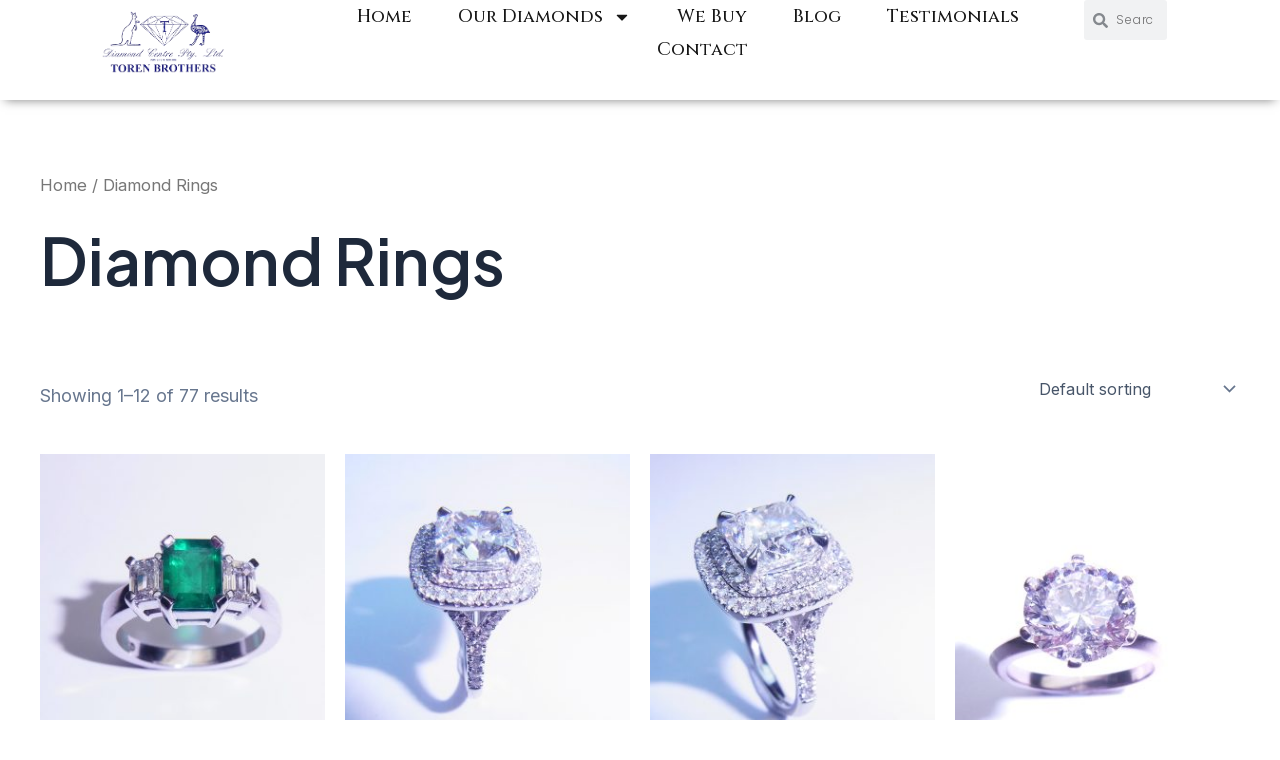

--- FILE ---
content_type: text/html; charset=utf-8
request_url: https://www.google.com/recaptcha/api2/anchor?ar=1&k=6LdVBRwqAAAAAPhGb_K7tDg4CmNI_J4W2JvetwfV&co=aHR0cHM6Ly93d3cuZGlhbW9uZGNlbnRyZS5jb20uYXU6NDQz&hl=en&v=PoyoqOPhxBO7pBk68S4YbpHZ&size=invisible&anchor-ms=20000&execute-ms=30000&cb=bdv08xyyroti
body_size: 49746
content:
<!DOCTYPE HTML><html dir="ltr" lang="en"><head><meta http-equiv="Content-Type" content="text/html; charset=UTF-8">
<meta http-equiv="X-UA-Compatible" content="IE=edge">
<title>reCAPTCHA</title>
<style type="text/css">
/* cyrillic-ext */
@font-face {
  font-family: 'Roboto';
  font-style: normal;
  font-weight: 400;
  font-stretch: 100%;
  src: url(//fonts.gstatic.com/s/roboto/v48/KFO7CnqEu92Fr1ME7kSn66aGLdTylUAMa3GUBHMdazTgWw.woff2) format('woff2');
  unicode-range: U+0460-052F, U+1C80-1C8A, U+20B4, U+2DE0-2DFF, U+A640-A69F, U+FE2E-FE2F;
}
/* cyrillic */
@font-face {
  font-family: 'Roboto';
  font-style: normal;
  font-weight: 400;
  font-stretch: 100%;
  src: url(//fonts.gstatic.com/s/roboto/v48/KFO7CnqEu92Fr1ME7kSn66aGLdTylUAMa3iUBHMdazTgWw.woff2) format('woff2');
  unicode-range: U+0301, U+0400-045F, U+0490-0491, U+04B0-04B1, U+2116;
}
/* greek-ext */
@font-face {
  font-family: 'Roboto';
  font-style: normal;
  font-weight: 400;
  font-stretch: 100%;
  src: url(//fonts.gstatic.com/s/roboto/v48/KFO7CnqEu92Fr1ME7kSn66aGLdTylUAMa3CUBHMdazTgWw.woff2) format('woff2');
  unicode-range: U+1F00-1FFF;
}
/* greek */
@font-face {
  font-family: 'Roboto';
  font-style: normal;
  font-weight: 400;
  font-stretch: 100%;
  src: url(//fonts.gstatic.com/s/roboto/v48/KFO7CnqEu92Fr1ME7kSn66aGLdTylUAMa3-UBHMdazTgWw.woff2) format('woff2');
  unicode-range: U+0370-0377, U+037A-037F, U+0384-038A, U+038C, U+038E-03A1, U+03A3-03FF;
}
/* math */
@font-face {
  font-family: 'Roboto';
  font-style: normal;
  font-weight: 400;
  font-stretch: 100%;
  src: url(//fonts.gstatic.com/s/roboto/v48/KFO7CnqEu92Fr1ME7kSn66aGLdTylUAMawCUBHMdazTgWw.woff2) format('woff2');
  unicode-range: U+0302-0303, U+0305, U+0307-0308, U+0310, U+0312, U+0315, U+031A, U+0326-0327, U+032C, U+032F-0330, U+0332-0333, U+0338, U+033A, U+0346, U+034D, U+0391-03A1, U+03A3-03A9, U+03B1-03C9, U+03D1, U+03D5-03D6, U+03F0-03F1, U+03F4-03F5, U+2016-2017, U+2034-2038, U+203C, U+2040, U+2043, U+2047, U+2050, U+2057, U+205F, U+2070-2071, U+2074-208E, U+2090-209C, U+20D0-20DC, U+20E1, U+20E5-20EF, U+2100-2112, U+2114-2115, U+2117-2121, U+2123-214F, U+2190, U+2192, U+2194-21AE, U+21B0-21E5, U+21F1-21F2, U+21F4-2211, U+2213-2214, U+2216-22FF, U+2308-230B, U+2310, U+2319, U+231C-2321, U+2336-237A, U+237C, U+2395, U+239B-23B7, U+23D0, U+23DC-23E1, U+2474-2475, U+25AF, U+25B3, U+25B7, U+25BD, U+25C1, U+25CA, U+25CC, U+25FB, U+266D-266F, U+27C0-27FF, U+2900-2AFF, U+2B0E-2B11, U+2B30-2B4C, U+2BFE, U+3030, U+FF5B, U+FF5D, U+1D400-1D7FF, U+1EE00-1EEFF;
}
/* symbols */
@font-face {
  font-family: 'Roboto';
  font-style: normal;
  font-weight: 400;
  font-stretch: 100%;
  src: url(//fonts.gstatic.com/s/roboto/v48/KFO7CnqEu92Fr1ME7kSn66aGLdTylUAMaxKUBHMdazTgWw.woff2) format('woff2');
  unicode-range: U+0001-000C, U+000E-001F, U+007F-009F, U+20DD-20E0, U+20E2-20E4, U+2150-218F, U+2190, U+2192, U+2194-2199, U+21AF, U+21E6-21F0, U+21F3, U+2218-2219, U+2299, U+22C4-22C6, U+2300-243F, U+2440-244A, U+2460-24FF, U+25A0-27BF, U+2800-28FF, U+2921-2922, U+2981, U+29BF, U+29EB, U+2B00-2BFF, U+4DC0-4DFF, U+FFF9-FFFB, U+10140-1018E, U+10190-1019C, U+101A0, U+101D0-101FD, U+102E0-102FB, U+10E60-10E7E, U+1D2C0-1D2D3, U+1D2E0-1D37F, U+1F000-1F0FF, U+1F100-1F1AD, U+1F1E6-1F1FF, U+1F30D-1F30F, U+1F315, U+1F31C, U+1F31E, U+1F320-1F32C, U+1F336, U+1F378, U+1F37D, U+1F382, U+1F393-1F39F, U+1F3A7-1F3A8, U+1F3AC-1F3AF, U+1F3C2, U+1F3C4-1F3C6, U+1F3CA-1F3CE, U+1F3D4-1F3E0, U+1F3ED, U+1F3F1-1F3F3, U+1F3F5-1F3F7, U+1F408, U+1F415, U+1F41F, U+1F426, U+1F43F, U+1F441-1F442, U+1F444, U+1F446-1F449, U+1F44C-1F44E, U+1F453, U+1F46A, U+1F47D, U+1F4A3, U+1F4B0, U+1F4B3, U+1F4B9, U+1F4BB, U+1F4BF, U+1F4C8-1F4CB, U+1F4D6, U+1F4DA, U+1F4DF, U+1F4E3-1F4E6, U+1F4EA-1F4ED, U+1F4F7, U+1F4F9-1F4FB, U+1F4FD-1F4FE, U+1F503, U+1F507-1F50B, U+1F50D, U+1F512-1F513, U+1F53E-1F54A, U+1F54F-1F5FA, U+1F610, U+1F650-1F67F, U+1F687, U+1F68D, U+1F691, U+1F694, U+1F698, U+1F6AD, U+1F6B2, U+1F6B9-1F6BA, U+1F6BC, U+1F6C6-1F6CF, U+1F6D3-1F6D7, U+1F6E0-1F6EA, U+1F6F0-1F6F3, U+1F6F7-1F6FC, U+1F700-1F7FF, U+1F800-1F80B, U+1F810-1F847, U+1F850-1F859, U+1F860-1F887, U+1F890-1F8AD, U+1F8B0-1F8BB, U+1F8C0-1F8C1, U+1F900-1F90B, U+1F93B, U+1F946, U+1F984, U+1F996, U+1F9E9, U+1FA00-1FA6F, U+1FA70-1FA7C, U+1FA80-1FA89, U+1FA8F-1FAC6, U+1FACE-1FADC, U+1FADF-1FAE9, U+1FAF0-1FAF8, U+1FB00-1FBFF;
}
/* vietnamese */
@font-face {
  font-family: 'Roboto';
  font-style: normal;
  font-weight: 400;
  font-stretch: 100%;
  src: url(//fonts.gstatic.com/s/roboto/v48/KFO7CnqEu92Fr1ME7kSn66aGLdTylUAMa3OUBHMdazTgWw.woff2) format('woff2');
  unicode-range: U+0102-0103, U+0110-0111, U+0128-0129, U+0168-0169, U+01A0-01A1, U+01AF-01B0, U+0300-0301, U+0303-0304, U+0308-0309, U+0323, U+0329, U+1EA0-1EF9, U+20AB;
}
/* latin-ext */
@font-face {
  font-family: 'Roboto';
  font-style: normal;
  font-weight: 400;
  font-stretch: 100%;
  src: url(//fonts.gstatic.com/s/roboto/v48/KFO7CnqEu92Fr1ME7kSn66aGLdTylUAMa3KUBHMdazTgWw.woff2) format('woff2');
  unicode-range: U+0100-02BA, U+02BD-02C5, U+02C7-02CC, U+02CE-02D7, U+02DD-02FF, U+0304, U+0308, U+0329, U+1D00-1DBF, U+1E00-1E9F, U+1EF2-1EFF, U+2020, U+20A0-20AB, U+20AD-20C0, U+2113, U+2C60-2C7F, U+A720-A7FF;
}
/* latin */
@font-face {
  font-family: 'Roboto';
  font-style: normal;
  font-weight: 400;
  font-stretch: 100%;
  src: url(//fonts.gstatic.com/s/roboto/v48/KFO7CnqEu92Fr1ME7kSn66aGLdTylUAMa3yUBHMdazQ.woff2) format('woff2');
  unicode-range: U+0000-00FF, U+0131, U+0152-0153, U+02BB-02BC, U+02C6, U+02DA, U+02DC, U+0304, U+0308, U+0329, U+2000-206F, U+20AC, U+2122, U+2191, U+2193, U+2212, U+2215, U+FEFF, U+FFFD;
}
/* cyrillic-ext */
@font-face {
  font-family: 'Roboto';
  font-style: normal;
  font-weight: 500;
  font-stretch: 100%;
  src: url(//fonts.gstatic.com/s/roboto/v48/KFO7CnqEu92Fr1ME7kSn66aGLdTylUAMa3GUBHMdazTgWw.woff2) format('woff2');
  unicode-range: U+0460-052F, U+1C80-1C8A, U+20B4, U+2DE0-2DFF, U+A640-A69F, U+FE2E-FE2F;
}
/* cyrillic */
@font-face {
  font-family: 'Roboto';
  font-style: normal;
  font-weight: 500;
  font-stretch: 100%;
  src: url(//fonts.gstatic.com/s/roboto/v48/KFO7CnqEu92Fr1ME7kSn66aGLdTylUAMa3iUBHMdazTgWw.woff2) format('woff2');
  unicode-range: U+0301, U+0400-045F, U+0490-0491, U+04B0-04B1, U+2116;
}
/* greek-ext */
@font-face {
  font-family: 'Roboto';
  font-style: normal;
  font-weight: 500;
  font-stretch: 100%;
  src: url(//fonts.gstatic.com/s/roboto/v48/KFO7CnqEu92Fr1ME7kSn66aGLdTylUAMa3CUBHMdazTgWw.woff2) format('woff2');
  unicode-range: U+1F00-1FFF;
}
/* greek */
@font-face {
  font-family: 'Roboto';
  font-style: normal;
  font-weight: 500;
  font-stretch: 100%;
  src: url(//fonts.gstatic.com/s/roboto/v48/KFO7CnqEu92Fr1ME7kSn66aGLdTylUAMa3-UBHMdazTgWw.woff2) format('woff2');
  unicode-range: U+0370-0377, U+037A-037F, U+0384-038A, U+038C, U+038E-03A1, U+03A3-03FF;
}
/* math */
@font-face {
  font-family: 'Roboto';
  font-style: normal;
  font-weight: 500;
  font-stretch: 100%;
  src: url(//fonts.gstatic.com/s/roboto/v48/KFO7CnqEu92Fr1ME7kSn66aGLdTylUAMawCUBHMdazTgWw.woff2) format('woff2');
  unicode-range: U+0302-0303, U+0305, U+0307-0308, U+0310, U+0312, U+0315, U+031A, U+0326-0327, U+032C, U+032F-0330, U+0332-0333, U+0338, U+033A, U+0346, U+034D, U+0391-03A1, U+03A3-03A9, U+03B1-03C9, U+03D1, U+03D5-03D6, U+03F0-03F1, U+03F4-03F5, U+2016-2017, U+2034-2038, U+203C, U+2040, U+2043, U+2047, U+2050, U+2057, U+205F, U+2070-2071, U+2074-208E, U+2090-209C, U+20D0-20DC, U+20E1, U+20E5-20EF, U+2100-2112, U+2114-2115, U+2117-2121, U+2123-214F, U+2190, U+2192, U+2194-21AE, U+21B0-21E5, U+21F1-21F2, U+21F4-2211, U+2213-2214, U+2216-22FF, U+2308-230B, U+2310, U+2319, U+231C-2321, U+2336-237A, U+237C, U+2395, U+239B-23B7, U+23D0, U+23DC-23E1, U+2474-2475, U+25AF, U+25B3, U+25B7, U+25BD, U+25C1, U+25CA, U+25CC, U+25FB, U+266D-266F, U+27C0-27FF, U+2900-2AFF, U+2B0E-2B11, U+2B30-2B4C, U+2BFE, U+3030, U+FF5B, U+FF5D, U+1D400-1D7FF, U+1EE00-1EEFF;
}
/* symbols */
@font-face {
  font-family: 'Roboto';
  font-style: normal;
  font-weight: 500;
  font-stretch: 100%;
  src: url(//fonts.gstatic.com/s/roboto/v48/KFO7CnqEu92Fr1ME7kSn66aGLdTylUAMaxKUBHMdazTgWw.woff2) format('woff2');
  unicode-range: U+0001-000C, U+000E-001F, U+007F-009F, U+20DD-20E0, U+20E2-20E4, U+2150-218F, U+2190, U+2192, U+2194-2199, U+21AF, U+21E6-21F0, U+21F3, U+2218-2219, U+2299, U+22C4-22C6, U+2300-243F, U+2440-244A, U+2460-24FF, U+25A0-27BF, U+2800-28FF, U+2921-2922, U+2981, U+29BF, U+29EB, U+2B00-2BFF, U+4DC0-4DFF, U+FFF9-FFFB, U+10140-1018E, U+10190-1019C, U+101A0, U+101D0-101FD, U+102E0-102FB, U+10E60-10E7E, U+1D2C0-1D2D3, U+1D2E0-1D37F, U+1F000-1F0FF, U+1F100-1F1AD, U+1F1E6-1F1FF, U+1F30D-1F30F, U+1F315, U+1F31C, U+1F31E, U+1F320-1F32C, U+1F336, U+1F378, U+1F37D, U+1F382, U+1F393-1F39F, U+1F3A7-1F3A8, U+1F3AC-1F3AF, U+1F3C2, U+1F3C4-1F3C6, U+1F3CA-1F3CE, U+1F3D4-1F3E0, U+1F3ED, U+1F3F1-1F3F3, U+1F3F5-1F3F7, U+1F408, U+1F415, U+1F41F, U+1F426, U+1F43F, U+1F441-1F442, U+1F444, U+1F446-1F449, U+1F44C-1F44E, U+1F453, U+1F46A, U+1F47D, U+1F4A3, U+1F4B0, U+1F4B3, U+1F4B9, U+1F4BB, U+1F4BF, U+1F4C8-1F4CB, U+1F4D6, U+1F4DA, U+1F4DF, U+1F4E3-1F4E6, U+1F4EA-1F4ED, U+1F4F7, U+1F4F9-1F4FB, U+1F4FD-1F4FE, U+1F503, U+1F507-1F50B, U+1F50D, U+1F512-1F513, U+1F53E-1F54A, U+1F54F-1F5FA, U+1F610, U+1F650-1F67F, U+1F687, U+1F68D, U+1F691, U+1F694, U+1F698, U+1F6AD, U+1F6B2, U+1F6B9-1F6BA, U+1F6BC, U+1F6C6-1F6CF, U+1F6D3-1F6D7, U+1F6E0-1F6EA, U+1F6F0-1F6F3, U+1F6F7-1F6FC, U+1F700-1F7FF, U+1F800-1F80B, U+1F810-1F847, U+1F850-1F859, U+1F860-1F887, U+1F890-1F8AD, U+1F8B0-1F8BB, U+1F8C0-1F8C1, U+1F900-1F90B, U+1F93B, U+1F946, U+1F984, U+1F996, U+1F9E9, U+1FA00-1FA6F, U+1FA70-1FA7C, U+1FA80-1FA89, U+1FA8F-1FAC6, U+1FACE-1FADC, U+1FADF-1FAE9, U+1FAF0-1FAF8, U+1FB00-1FBFF;
}
/* vietnamese */
@font-face {
  font-family: 'Roboto';
  font-style: normal;
  font-weight: 500;
  font-stretch: 100%;
  src: url(//fonts.gstatic.com/s/roboto/v48/KFO7CnqEu92Fr1ME7kSn66aGLdTylUAMa3OUBHMdazTgWw.woff2) format('woff2');
  unicode-range: U+0102-0103, U+0110-0111, U+0128-0129, U+0168-0169, U+01A0-01A1, U+01AF-01B0, U+0300-0301, U+0303-0304, U+0308-0309, U+0323, U+0329, U+1EA0-1EF9, U+20AB;
}
/* latin-ext */
@font-face {
  font-family: 'Roboto';
  font-style: normal;
  font-weight: 500;
  font-stretch: 100%;
  src: url(//fonts.gstatic.com/s/roboto/v48/KFO7CnqEu92Fr1ME7kSn66aGLdTylUAMa3KUBHMdazTgWw.woff2) format('woff2');
  unicode-range: U+0100-02BA, U+02BD-02C5, U+02C7-02CC, U+02CE-02D7, U+02DD-02FF, U+0304, U+0308, U+0329, U+1D00-1DBF, U+1E00-1E9F, U+1EF2-1EFF, U+2020, U+20A0-20AB, U+20AD-20C0, U+2113, U+2C60-2C7F, U+A720-A7FF;
}
/* latin */
@font-face {
  font-family: 'Roboto';
  font-style: normal;
  font-weight: 500;
  font-stretch: 100%;
  src: url(//fonts.gstatic.com/s/roboto/v48/KFO7CnqEu92Fr1ME7kSn66aGLdTylUAMa3yUBHMdazQ.woff2) format('woff2');
  unicode-range: U+0000-00FF, U+0131, U+0152-0153, U+02BB-02BC, U+02C6, U+02DA, U+02DC, U+0304, U+0308, U+0329, U+2000-206F, U+20AC, U+2122, U+2191, U+2193, U+2212, U+2215, U+FEFF, U+FFFD;
}
/* cyrillic-ext */
@font-face {
  font-family: 'Roboto';
  font-style: normal;
  font-weight: 900;
  font-stretch: 100%;
  src: url(//fonts.gstatic.com/s/roboto/v48/KFO7CnqEu92Fr1ME7kSn66aGLdTylUAMa3GUBHMdazTgWw.woff2) format('woff2');
  unicode-range: U+0460-052F, U+1C80-1C8A, U+20B4, U+2DE0-2DFF, U+A640-A69F, U+FE2E-FE2F;
}
/* cyrillic */
@font-face {
  font-family: 'Roboto';
  font-style: normal;
  font-weight: 900;
  font-stretch: 100%;
  src: url(//fonts.gstatic.com/s/roboto/v48/KFO7CnqEu92Fr1ME7kSn66aGLdTylUAMa3iUBHMdazTgWw.woff2) format('woff2');
  unicode-range: U+0301, U+0400-045F, U+0490-0491, U+04B0-04B1, U+2116;
}
/* greek-ext */
@font-face {
  font-family: 'Roboto';
  font-style: normal;
  font-weight: 900;
  font-stretch: 100%;
  src: url(//fonts.gstatic.com/s/roboto/v48/KFO7CnqEu92Fr1ME7kSn66aGLdTylUAMa3CUBHMdazTgWw.woff2) format('woff2');
  unicode-range: U+1F00-1FFF;
}
/* greek */
@font-face {
  font-family: 'Roboto';
  font-style: normal;
  font-weight: 900;
  font-stretch: 100%;
  src: url(//fonts.gstatic.com/s/roboto/v48/KFO7CnqEu92Fr1ME7kSn66aGLdTylUAMa3-UBHMdazTgWw.woff2) format('woff2');
  unicode-range: U+0370-0377, U+037A-037F, U+0384-038A, U+038C, U+038E-03A1, U+03A3-03FF;
}
/* math */
@font-face {
  font-family: 'Roboto';
  font-style: normal;
  font-weight: 900;
  font-stretch: 100%;
  src: url(//fonts.gstatic.com/s/roboto/v48/KFO7CnqEu92Fr1ME7kSn66aGLdTylUAMawCUBHMdazTgWw.woff2) format('woff2');
  unicode-range: U+0302-0303, U+0305, U+0307-0308, U+0310, U+0312, U+0315, U+031A, U+0326-0327, U+032C, U+032F-0330, U+0332-0333, U+0338, U+033A, U+0346, U+034D, U+0391-03A1, U+03A3-03A9, U+03B1-03C9, U+03D1, U+03D5-03D6, U+03F0-03F1, U+03F4-03F5, U+2016-2017, U+2034-2038, U+203C, U+2040, U+2043, U+2047, U+2050, U+2057, U+205F, U+2070-2071, U+2074-208E, U+2090-209C, U+20D0-20DC, U+20E1, U+20E5-20EF, U+2100-2112, U+2114-2115, U+2117-2121, U+2123-214F, U+2190, U+2192, U+2194-21AE, U+21B0-21E5, U+21F1-21F2, U+21F4-2211, U+2213-2214, U+2216-22FF, U+2308-230B, U+2310, U+2319, U+231C-2321, U+2336-237A, U+237C, U+2395, U+239B-23B7, U+23D0, U+23DC-23E1, U+2474-2475, U+25AF, U+25B3, U+25B7, U+25BD, U+25C1, U+25CA, U+25CC, U+25FB, U+266D-266F, U+27C0-27FF, U+2900-2AFF, U+2B0E-2B11, U+2B30-2B4C, U+2BFE, U+3030, U+FF5B, U+FF5D, U+1D400-1D7FF, U+1EE00-1EEFF;
}
/* symbols */
@font-face {
  font-family: 'Roboto';
  font-style: normal;
  font-weight: 900;
  font-stretch: 100%;
  src: url(//fonts.gstatic.com/s/roboto/v48/KFO7CnqEu92Fr1ME7kSn66aGLdTylUAMaxKUBHMdazTgWw.woff2) format('woff2');
  unicode-range: U+0001-000C, U+000E-001F, U+007F-009F, U+20DD-20E0, U+20E2-20E4, U+2150-218F, U+2190, U+2192, U+2194-2199, U+21AF, U+21E6-21F0, U+21F3, U+2218-2219, U+2299, U+22C4-22C6, U+2300-243F, U+2440-244A, U+2460-24FF, U+25A0-27BF, U+2800-28FF, U+2921-2922, U+2981, U+29BF, U+29EB, U+2B00-2BFF, U+4DC0-4DFF, U+FFF9-FFFB, U+10140-1018E, U+10190-1019C, U+101A0, U+101D0-101FD, U+102E0-102FB, U+10E60-10E7E, U+1D2C0-1D2D3, U+1D2E0-1D37F, U+1F000-1F0FF, U+1F100-1F1AD, U+1F1E6-1F1FF, U+1F30D-1F30F, U+1F315, U+1F31C, U+1F31E, U+1F320-1F32C, U+1F336, U+1F378, U+1F37D, U+1F382, U+1F393-1F39F, U+1F3A7-1F3A8, U+1F3AC-1F3AF, U+1F3C2, U+1F3C4-1F3C6, U+1F3CA-1F3CE, U+1F3D4-1F3E0, U+1F3ED, U+1F3F1-1F3F3, U+1F3F5-1F3F7, U+1F408, U+1F415, U+1F41F, U+1F426, U+1F43F, U+1F441-1F442, U+1F444, U+1F446-1F449, U+1F44C-1F44E, U+1F453, U+1F46A, U+1F47D, U+1F4A3, U+1F4B0, U+1F4B3, U+1F4B9, U+1F4BB, U+1F4BF, U+1F4C8-1F4CB, U+1F4D6, U+1F4DA, U+1F4DF, U+1F4E3-1F4E6, U+1F4EA-1F4ED, U+1F4F7, U+1F4F9-1F4FB, U+1F4FD-1F4FE, U+1F503, U+1F507-1F50B, U+1F50D, U+1F512-1F513, U+1F53E-1F54A, U+1F54F-1F5FA, U+1F610, U+1F650-1F67F, U+1F687, U+1F68D, U+1F691, U+1F694, U+1F698, U+1F6AD, U+1F6B2, U+1F6B9-1F6BA, U+1F6BC, U+1F6C6-1F6CF, U+1F6D3-1F6D7, U+1F6E0-1F6EA, U+1F6F0-1F6F3, U+1F6F7-1F6FC, U+1F700-1F7FF, U+1F800-1F80B, U+1F810-1F847, U+1F850-1F859, U+1F860-1F887, U+1F890-1F8AD, U+1F8B0-1F8BB, U+1F8C0-1F8C1, U+1F900-1F90B, U+1F93B, U+1F946, U+1F984, U+1F996, U+1F9E9, U+1FA00-1FA6F, U+1FA70-1FA7C, U+1FA80-1FA89, U+1FA8F-1FAC6, U+1FACE-1FADC, U+1FADF-1FAE9, U+1FAF0-1FAF8, U+1FB00-1FBFF;
}
/* vietnamese */
@font-face {
  font-family: 'Roboto';
  font-style: normal;
  font-weight: 900;
  font-stretch: 100%;
  src: url(//fonts.gstatic.com/s/roboto/v48/KFO7CnqEu92Fr1ME7kSn66aGLdTylUAMa3OUBHMdazTgWw.woff2) format('woff2');
  unicode-range: U+0102-0103, U+0110-0111, U+0128-0129, U+0168-0169, U+01A0-01A1, U+01AF-01B0, U+0300-0301, U+0303-0304, U+0308-0309, U+0323, U+0329, U+1EA0-1EF9, U+20AB;
}
/* latin-ext */
@font-face {
  font-family: 'Roboto';
  font-style: normal;
  font-weight: 900;
  font-stretch: 100%;
  src: url(//fonts.gstatic.com/s/roboto/v48/KFO7CnqEu92Fr1ME7kSn66aGLdTylUAMa3KUBHMdazTgWw.woff2) format('woff2');
  unicode-range: U+0100-02BA, U+02BD-02C5, U+02C7-02CC, U+02CE-02D7, U+02DD-02FF, U+0304, U+0308, U+0329, U+1D00-1DBF, U+1E00-1E9F, U+1EF2-1EFF, U+2020, U+20A0-20AB, U+20AD-20C0, U+2113, U+2C60-2C7F, U+A720-A7FF;
}
/* latin */
@font-face {
  font-family: 'Roboto';
  font-style: normal;
  font-weight: 900;
  font-stretch: 100%;
  src: url(//fonts.gstatic.com/s/roboto/v48/KFO7CnqEu92Fr1ME7kSn66aGLdTylUAMa3yUBHMdazQ.woff2) format('woff2');
  unicode-range: U+0000-00FF, U+0131, U+0152-0153, U+02BB-02BC, U+02C6, U+02DA, U+02DC, U+0304, U+0308, U+0329, U+2000-206F, U+20AC, U+2122, U+2191, U+2193, U+2212, U+2215, U+FEFF, U+FFFD;
}

</style>
<link rel="stylesheet" type="text/css" href="https://www.gstatic.com/recaptcha/releases/PoyoqOPhxBO7pBk68S4YbpHZ/styles__ltr.css">
<script nonce="pGS9mIpR6axws6ShP7Yrrw" type="text/javascript">window['__recaptcha_api'] = 'https://www.google.com/recaptcha/api2/';</script>
<script type="text/javascript" src="https://www.gstatic.com/recaptcha/releases/PoyoqOPhxBO7pBk68S4YbpHZ/recaptcha__en.js" nonce="pGS9mIpR6axws6ShP7Yrrw">
      
    </script></head>
<body><div id="rc-anchor-alert" class="rc-anchor-alert"></div>
<input type="hidden" id="recaptcha-token" value="[base64]">
<script type="text/javascript" nonce="pGS9mIpR6axws6ShP7Yrrw">
      recaptcha.anchor.Main.init("[\x22ainput\x22,[\x22bgdata\x22,\x22\x22,\[base64]/[base64]/bmV3IFpbdF0obVswXSk6Sz09Mj9uZXcgWlt0XShtWzBdLG1bMV0pOks9PTM/bmV3IFpbdF0obVswXSxtWzFdLG1bMl0pOks9PTQ/[base64]/[base64]/[base64]/[base64]/[base64]/[base64]/[base64]/[base64]/[base64]/[base64]/[base64]/[base64]/[base64]/[base64]\\u003d\\u003d\x22,\[base64]\\u003d\\u003d\x22,\x22w43Cky5PwoHDqSfCmMKjesKQw5vCkj1cw45fNsOYw4VpA1XCqXdXc8OGwrXDjMOMw5zClChqwqgwHzXDqT/CtHTDlsO2Yhs9w47DgsOkw6/DmcKbwovCgcOMEQzCrMKBw4/DqnYwwoHClXHDscO8ZcKXwo3CnMK0dwjDm13CqcKMNMKowqzCgHRmw7LCm8O4w717DsKJAU/[base64]/DpnIOR8K7UQnCusOfNE5yF33Dt8OawpvCuRQEYcOOw6TCpxxqFVnDnRjDlX8Hwqt3IsKTw63Cm8KbPhsWw4LCkBzCkBN1wpE/w5LCjmYObigmwqLCkMK9OsKcAgrCnUrDnsKFwpzDqG59c8KgZUvDphrCucOMwqZ+SBfCmcKHYzkWHwTDpcOAwpxnw6jDosO9w6TClcOLwr3CqhTCi1k9PENVw77ClcO/FT3DjcOqwpVtwrzDvsObwoDCr8O8w6jCs8OUwqvCu8KBLMOoc8K7wrbCu2d0w7jCmDU+ScO5Fg0CA8Okw490wq5Uw4fDjMOZLUpFwqEyZsOmwrJCw7TCknnCnXLCiXkgwonCoHtpw4luD1fCvWvDkcOjMcOhay4hWcK7e8O/P2fDth/CgcKjZhrDv8OvwrjCrSgZQMOuWMO9w7AjW8O+w6/CpDYbw57ClsONPiPDvSvCqcKTw4XDnSrDlkUfR8KKOB7DnWDCusOuw7EabcKJVwU2f8K1w7PClxXDg8KCCMOpw7nDrcKPwr03Qj/Cl1LDoS4iw4pFwr7DrcKKw73CtcKOw5bDuAhWeMKqd0I6cErDq0A4wpXDtFXCsELCo8OuwrRiw6MGLMKWcMOUXMKsw4RNXB7DsMKQw5VbZcOURxDCkcKmwrrDsMOKbQ7CtgYqcMKrw6/Co0PCr0PClCXCosKINcO+w5tDDMOAeCgaLsOHw4zDjcKYwpZSf2HDlMOWw7PCo27DhR3DkFcZA8OgRcO9wo7CpsOGwq/DnDPDuMKVb8K6AEjDgcKEwoVce3zDkBPDqMKNbgFcw55dw4BHw5NAw5PCkcOqcMOLw4fDosO9aBIpwq8rw5UFY8OrF29rwphGwqPCtcOqRBhWCMONwq3Cp8O3wpTCnh4YPMOaBcK6dR8xa2XCmFghw7PDtcO/woLCksKCw4LDv8KkwqU7wq/DhgoiwociCRZ0fcK/w4XDqhjCmAjCnBV/w6DChsOREUjCmQ57e3PCplHCt3U6wplgw6DDucKVw43DjFPDhMKOw4HCnsOuw5d0N8OiDcOzOiN+BXldbMKTw7BTwqFUwoUKw4gfw459w5kDw4jDusKHKT5OwrJCQQjDlMKxI8KCw4/CocKyB8OtPibDgjzCjMKmeifCtsKCwpXCnMOBQ8KCUcOZMsKkfyzDq8ODRDQNwoFyH8Ovw5okwqrDv8K3BBQKwoBma8KrSMKWPR3Clk3DjMKhAcOoDsOPaMKrZERmw5YFwr4nw4x1XsOiw6jCtmXDsMOyw7XCqcKQw4jCj8Kqw6HCvsOVw7DDhRB0D3JsW8K+wrw/SVDCpxrDjiLCocKvJ8Kgwrh+RsKxIMKof8KpSkZGJcOqPEorbwnCqivDlhdHCMOnw4zDmMO+w7IgF1HDiQNhwpjDhSXCr2hlwpbDsMK8PhHDr2PDt8O0A2zDkHnCrMOJBsO6bsKuw7/DjcKywrETw5TCh8OdaBTCuTHCg3zDiUJkw63DrHg9eFoxK8OkS8KVw53Dl8KqEsOwwqEcDcORwr3Ch8KGw6nDt8KWwqLCgwzCqD/CsGdPGVbDr2vDhRTCjMOTF8KCRR0JG3nChsO+H3PDtcOYw57DksOnIxE7wqTDjTPDrMK7w6hWw5cyWMOKP8OnXsKKEHTDvhjDuMKpIwRHwrREwqVFw4bDvE0bPXpuJ8Ksw4xmZTPCi8K7WcK2OcKsw5Fbw4jDny3CmU/CriXDncKofcKHCXJqECoUd8OCS8OlIcO/[base64]/[base64]/DkcKkUsOSSAfDmcOvwrPCnXVMwpkVbMKGw5ZfesO7GW3DmH/[base64]/CjsOEOy7Dv1XCi8KJOi3Co8Kpw7fCqFlywpQuw7h+HMKuEnN3fDdew5l5wqHDnikKY8OsKsK3W8O2w6vCusOwGCzClcOra8KUAMKvwqUdw4cuw6/[base64]/DtsO2w55KAFXDh8KNYCvDoEIyw7rCrgDCqWjDii48w6TDk0vDojw5LDtZw4zCjzHCg8KqeRJYY8OKAkDChsOgw7LDsynCgsK1AXpQw6wWwrRVSXbCgS/Di8KUw7UEw7fDmwHDvl9JwqLDnAkeB2c6wrQwwrLDqMOlw4UDw7VpOMOaVEU4LFEDeCrDqMKkw74nw5Eww6zDp8K0MMKILsONIkPDv3/[base64]/Do8O4M2zCnMKqw6dEaMOaBcKwZcOdfcOVwqEcwqzCvixYwoBFw53Cgh5iwqPDrVQVwq/[base64]/DkXFbwrPDtcKaw58nw4ZlemjCsMKrw6/DocOTR8OCIsO+woBTw48tcwrDvMK+wpLCl3Mif3bCkMOfXsKqwqtdwoDDukhPCcKJN8OoSBTCsFYpOlrDjFXDj8O8wrcdR8O3fMKCw5lCM8OdIsO/w4PDr3fCk8ORwrIpJsOBWzUYCMOAw4vCm8Onw7DCs1x+w6RIwo/Co3YBOhB1w4nDjH3DvQwbLjFZLA8iw5DDqzRFFxJsfsKuw6YBw6TDlsOMbcOuw6JjEMKZAcKuS1lqw4rDhA3Ds8KqwoPCvW7DvX/Cs2gMQzExOzMxVMKQwqdowokHNjgLw5/CsD5Cw6vCqmJswq4GIUvDl0sLw5vCj8KBw7FMIUDClXnDiMKmFsKswqXDr24jJcKBwr3DrcKtNms+wrPCk8ORUMOQwrHDlzvDq1g0TsK9wrjDk8O2XMKDwp5QwoVMCXvCo8KTMQZ7ehDCiwTDj8KIw5PCn8O4w6TCvcOMacKYwqrDsz/DggvDjn8cwq7CssK8QsKnFMKoNms4wpcqwoEPcBnDohllw4XChC/CikBrwoDDvh/[base64]/DuMKbw41Lw4zDncOKQkM2Y8KWwrjDtsOsw7tbMCRuwr1WTB7DogDDj8KLwovDqcKdCMK9VCPDi1Yywpcrw6JEwq7CpQHDgMKjTzHDl0LDj8KZwpPDgUXDhFXChMKrwqp+MFPCvGVvw6sZwqpYwoZaccKNUgVcw7jCqsK2w4/[base64]/Dq8KyMgNawpvCuxPCm09Yd8KTWsKowoLCosKgwqHCssOhdWrDgMOxR07Dont+fmpgwoVewqYWw6/CjcKIwrvCn8K0w5ZcH2PCrhoFw5nCucKeUjhpw7RUw71Hw5jCtcKJw6nDg8O6SBxywp8WwohpYSnCh8Kvw68rwqQ4w69ib0LDtcK1LjJ3IxnCjcKyNMOIwq/DosObXcO8w64lPsK8wowOwr/CicKYSmFnwoENw4ZkwpExw6vDpsKyesKUwqohVyDCpkEuw64ILjZZwqo1w6jCt8O8wpLDsMODw5IvwrUAFH3DtcORwqvCsn/Dh8OlZMKhw7bCqMO3V8KTJMObUynDpMK+S3TDu8KZEcOaS3bCqcO5YsO7w5dTV8KMw7nCtHt6wrY/QwMQwoHDoknDgMOJw7fDqMOQEx1Xw5zDicOjwrnCvnjDvg1ZwqxVZcOtdcOOwqfCucKKwpzCqnvCocKkU8KQPcKswqjDv3VMWUhue8KTfsKeXMKgwqTCgsOww6Inw7piw4PCkxRFwrvCjV/Dr0XCmR3Cs046wqDDosOTO8OHwo9BZUQHw5/DmMKiDQ3CnXJDwqAcw7NcaMKefEQLTsK0FEDDiBonw64Mwo3DrsO0csKVIcOLwq9tw5PCiMKAZsOsfMKkTMK7FlUgw5jCh8KgLAnCkR3DrMODe28fahYrAVDCjsOOZcOew4lTTcKKw6ZhRF7CoAzCvkPCuH7CrMOqfzLDp8OYNcKDw6ECa8KtJx/CmMOWL2UfY8K+HyZQwpdgQMKVJxjDscO1wq7CuytqW8KyYBsnwqYOw7DCjMKGJ8KmX8O3wrhbwpfDhcKcw4vDplk5HsOqwrhqwpnDqhsEw6/DkiHCsMKHwqgCwr3DozXDmj1nw7h0RcKjw6zCvELDksKqwoTDjsO9w7U1JcOkwo8zN8KAVsK1YsOXwqDDkwY7w6EGalF2D2YmEgDCmcKxdljDt8O1eMK1w7/[base64]/DsBA2ZVHCk1AEb8KJOsKQwr7DoBjCuDXCvywMU8Ktw7xOCDjCtsOswp3ChnTCtsOQw5DDtGp+HQDDsh/DmsKPwp9bw4vCpXkxw6/Dl2EhwpvCmHQ4bsOHb8KPe8KBwpVWw7TDnsOOM2TDkRjDkzXCmUXDsl3Ch1DCuhDCkMKwH8KIZsKsEMKZf0fCm2RfwqvCn2gbGUMfHh3DjG3CsBjCrsKNb0NswqcvwoVTw5/[base64]/w69Uw6pSZcKhcsKuYsO6D8KDw6QCFVLCr0fDk8OGwr/CrsONQ8K4wr/DicKnw6JBBcKQAMOGw6sEwpRww6hYwoRywq/[base64]/Dmi3CkcOVBWl2w57CqsKtw59CbHgvwr/Dt1DCiMONwop0R8OoW8Kmwo7CsnLDjMOyw5pGwo89WcKvw645ZcKsw7bCs8KWwqbCsknDu8KdwptKwqx5wqxvYsKfw7V6wq/CkjF2GEvDpcOQw4cBcDUHwoXDqxzCgMKqw4Irw7jDoCbDmxhAVWDDsWzDk2cCGUbDqQzCnsKpwofCmcOUw7gLRsOveMOgw4nDoB/Cn03CtC7DgBnDhCTCnsObw4ZIwotDw6RMYA/DiMOkwrXDv8K6w4nClVDDpcKXw51jOgA0wrU7w6siVR/CpsOGw7AMw4N2LgvDt8K2PMKYRloPwpZ5D0XCpcKFwqDDgMOPQ3TCnwzCrcOzZsKPPsKhw5XCmcK7KGp3wpLCv8K+JcKbABXDoWnCv8OKw4AUJGjCnlnCrMOuw53DpEZ8M8OVw4dfwrovwr5QbCBXeAsbw4/[base64]/CuMO4PMK5GMK9w7LDpwJuCMKUwoHDh8KnNMO1woclw7PCmVIEw6EaScKSw5PCisOWHcORGVTCoWpPfHhREjzCozDDlMKrY3VAwpvDjEQswrrCsMOMwqjCn8O/[base64]/wqvDiT/CkMKrYB9KwpEcwr3CshfDvjnCnBQCwrx6OhLCpsO4woPDk8KVUcOewpPClAXDkDRdYyTCkAR1VkV7wrzClMO8L8Kww7oCwqrDnlvCi8KCOVzCr8KVw5PCum50wottwobDoXbDsMO3woQ/wo4UPh7DtiHCq8KJw4gNwofCgMKXwrnDlsKOVzhlwoPDoDYyPXHDucOuCMOkOsOywqBKGMOnAcKpwrlRF1N/[base64]/[base64]/[base64]/[base64]/DnSnCtm5xw73CpcK2w5JoM0QKMsKeNn/CkcOewrfDv3ZLXsOTaADDh2tZw4PCicKbRzLDjlx4w5bCuSvCmyRXDFPCriopXScxLMObw5HDgGrDncKAcDkdwoZXw4HCiVgBAcKjFQzDvHUBw4LCmGwwTMOgw6TCmQFtfgTCtcKYXgE0fhnCkk98woV5w7kafVlGw492JsOGLsKSfSlBFn1IwpHDj8KVFjXDrTZYFA/CgWI/[base64]/CjRR8w4TDhcKzw4xqcsOIw5fDvsK7wqPCvX/CgSRLfTjCpcO6RBowwp1xw41dwqLCuCsGCMKESXoEUVzCqMOUwr/DsWpXwoIsNhsxACVDw5hSCBJmw7ZTw75OeQYdwoPDn8Kgw5fCmcKYwo41O8OuwqfDhMKgMAfDhF7ChsOQOMOndMOQwrXDtsKrRSd/M1bCs3YcCMKkVcOEa3wFYW5UwppOwqXDjcKefj4XP8KUwqzCgsOmNcO0woPDuMKTR0/Dqmsnw4MsNw1kwoJ7wqHDksKvEcOlYT8nNsKCwrYwOEB9Sz/[base64]/[base64]/DucKHB2lLw43DsmJ2wpY8JwvDk35ywr/[base64]/EcOMTsKdA8KDLz/CpcOzZ8OhQ8OracO9wpHDpcKgfjcgw5jCjMOmMhDCscOjGsK7fMOqwrZ/wqd6ccKWw67DhsOPZsOpMwPChWHCmsODwrYgwq13w7tQwpDCnXDDvzLCgxPDrB7DksOMWcO1wqzCt8OPwq/DlMKCw7vDmwgME8OKQW/DmAI/[base64]/Ci8KoM8ObRsKVwq/Du8KYwqfDusOTOydQw79ow6gcNcOPJMOjfcKUw79GMsKQPEnCuHDDs8KiwqsSWF3CpA7DksKbbsOCY8O6CMK5w75dBMKeYDAhGx/Dq3vDvMKuw6dnCXXDjic0bwJiTz8GI8O8woLCjcOudsOHGlY/MxzCqcOzR8OaLsKmw6Qsd8OzwpljNMKGwrgvKQkhZ3QYVl80GMO3DwrCgWvCn1Ybw6ZZw4LCksO9M2QLw7Z8dsKvwqbChcK7w4/[base64]/CqcK0asKaw5zCjSYXwrjCpMOxwpgwNcOowpxDacKCPj7CqcONCz/DrEbCvBfDlATDqsOPw5gXwqnDikFtERwAw7DDmRPCgB5nPWc1JMO3f8KlRE/DhcObHGkOfCfDt0rDl8Orwro0wpDDjMKwwpgLw6IUw4XCkB3DkMKvTF3Dn2bCtXA1w7rDjsKBw4ZOWsKkw67ClF4+w4rCp8KJwoYPw57CqWRJIcONWwTDtsKPOsOlwqUTw6wIM3XDicK/[base64]/Cs0FVw4LDn17CvAvDnMKCF8OaTsKuI1pLw7wQwqZ2w4nDghdDNlQJwrw2LMKnMT0hwovCkTsEKjbCt8ONZsOEwpNnw5jDg8OxacO/w6nDqMKyQAHDnMKkTMOBw5XDliNnwr01w7zDrsKeInoPwpzCpxkFw4bDoWDCpngBZmjCrsKqw57CkzZdw7rDs8K7E29uw4LDqiIrwp3Cok0/wqLCgcKwUcKOw69hw5cwfMOYPRbDgcKpT8Ovfy/DvngWImxzIXjDs2BbMi3DhsO4C1cfw5h4wrgWX14zGMObwqvChUnCuMO/Y0PCp8KKNihLwo14w6NPXMKtMMOawpUTwpTCvMO8w5kEwq1ZwokqBwzDg3bDvMKjeEtpw5LChR7Cu8KXwrk/L8O/w4rCmFkJcMKHZX3CnsORAsOAw5p5w5xvw5svw5gqDsKCSQsUw7RswpzCmcOrclsKwofCoDEQLsKFw7vCscKAw6k8XzDCn8KUXcKlFS3ClnfDjk/CisOBC2vDkCjClGHDgsK2wqLDiEs4NlQbLjcdcMOkRMKsw6fCv1XDhUURw47CmUpuBXXCjynDqcOGwonCumovfcO9wrYEw4R3w77DmcKHw7VGRsOrJjA5wpp4w7TCscKFYAgCBD8Rw6N2wqcZwqjCi3XCicOPwq1yOsKSworDmFfCtErCqcKBUD7CqD0hW2/CgcKmR3QDezjCosObXhB0QcO6w7lKPcOpw7fCjSbDjkVkwqRnPEU9w4sdWnXDvHnCux/[base64]/[base64]/[base64]/Ci8KHYcK5wpjCuRYqc098w6HCmMObEGrCgMKQwpoRecO8w5UnwojCkTjCg8OCdCBMJnQYQ8KSZ0MCw4vCrn3DqGrCm3PCqsKww57DnXdQcS0ewqHDhG5xwp0gw7ggBMOeZzjDl8KGWcOKw6hkZ8OSw4/CuMKEYjzCvMKnwpVxw5bCg8O0Ex8UUcOjwpLDisK9w6khB1U6HydFw7TCk8Owwp/CocKGWMOGdsOcw4HCmsKmXW1Hw69+w6g1DGIOw6jCjgTCsC1PacOfw4hnLHQVw6XCpsObQzzDr2cJIiReFsOvPsKGwpXClcOyw7oFVMOKwrbDjMKZwq06CWwXa8KNw45xBMKkHSnCnV3DtVEuecOkwp/CnlsbcUVfwqHCmmUIwqzDolkjcHYbLsKGahQEwrbCm1/CpMO8f8Kmw7XDglRIwqFyY3wuXgHCtsOsw4xowo3DjsOeMUpKdMKJRA7Cl0zCq8KqZ1x2O2PCp8KEHQVTVjUOw6E7w5bDl2vDgsOWW8OOOWfCrMO0OXHClsKACThuw6fCgXTCk8OwworDosOxwq4tw5XClMOIVwHCgl3CjztdwpkSwp7DgzFSw5bDmT/CmC8bw4fCknlEOcKMw77DjAbDgDAfwqAhwovDqcK2w7pfTmV6HcOuIcKCJsOJwp9lw6PCj8K6w7IUF1wgEcKKWRsJJGchwp7Djj3CqzlPTQU4w4LCsWZaw7jCtEFOw7jDvhHDt8KDfcKtBVQ3woPCjcKhwrbDjcOmw6DDucORwpvDkMKKwqfDiUvDqzcOw4pJwo/DvkfDhMKcMk0PbUYzwr4tB2lFwqcwOcONGllPEQbDncKFw7zDkMKywr5Ow4Z7wp5nUG7DkzzCmsObXBpPwpVJD8KZWMOfwpx9bsK0wq8Dw5FnI1wyw7Urw4I7e8OQEmLCsGzCqSNDw4DDv8KswoDCnsKFw6/DnCHCnzXDg8KfTsKxw5zCvsKiEsK4wqjCtSx4wo09YMKVw4tRwowwwpHCgMKFbcO3wpJBw4kDXiHCs8OHwoDDkEEzwpzDh8OiNcO7woggwrTDo3HDsMKiw6HCrMKENx/[base64]/w51Yw5TCtMObOMOrwogQw6tuXMO9HcOXw7MtD8KFJcO7wrVjwr00CjBgXBQldsKTw5DDii/CsV4fDn7DisKswpTDhsOdwp3DnsKPDRokw48PPsO5DEvDo8K1w4NCw6/CksOLLcONwqHChHkjwrvChcK/[base64]/Ch8OKEsK9wpTDm8O1wow7amDCmHHDkDsowq8Vw5rCqcKpYF/Dl8K3P0XDssOyaMKEfQ3Cvgl/w5FhwrzCgDgvU8O8bxdqwrEHaMKqwr/Dp2/CsnrDkA7ChMOswpfDrcK5ecOGbWcsw7BIPGZjSMObRn7CrsKJJsKWw5ITPxnDiW9+egPCgsKcw7R9QsKpU3Jnw5ECw4RRw6pOw5TCqVrCg8K3HzM2TMOOWsOrJMKDS34Kw7/Dm21Sw7QcflfDjcOvwqhkaFdCwoR7wqXCpMO1A8KkGnIycWXDgMOGdcKiMcOFSkxYKHDDp8OmbcOzw5bCjQrDiCQCcmTDgWE2e18Yw7fDvwHDkzfDjVPCpcOywrXDm8K3RcOEC8KhwoBiHyxlWsKAwo/CusKOE8KgHWx+OMO0w65Jw6jDtH1AwpnDl8OLwrQxwr19w5rCtTHDjGnDkXnCh8KnY8KJUihuwo7DuHnDqhEtWlzCoQPCqsOiwrjDkMOdXEd5woPDhsK/ZE7CkcO2w59+w7l3UcK9BcOTI8KtwqtQeMOWw7Yyw7nDukEXKhBuKcOLwpRKLMO6WDoEG1s5dMKNX8O7wrMyw78+wpF/ZsOyKsKsBMOiEW/Cjilhw6IZw5vCrMK8YjhsXsKDwoA3A1vDhW3CvB7CqBtiFHPDr3wTCMKkE8KVHl7CosKXwqfCpGvDh8O2w7REfBlRwr9SwqPCklJtwr/[base64]/Ct2vCmFpbw5oHw61YwrsAdSgOMMKUUxt6w6xzOQbCsMKDV0PCrcOMcMKVZMKHwpLCu8KZw647w44Sw681csOkRMKfw6PDiMO3wrY5GcKPw5liwp7Dn8OEEcOrwptMwpE2aGx3CB0vwpvDr8KaV8K7wpwiw6HDmsKcMMKQw5bDlxXCnS7DnzVrwpdsCMO5wq/Dm8Ktw67DuFjDlRknO8KHeAdiw6fDpcKrfsOgw5Zvw6BPwqHDmWTDgcO3GcO0fAhWwoBtw64lbVkywpx+w4DCnDUow7lbcsOQwrPClsOlwoxJesO8aSxOwps3d8O3w5HDryDCp3s9Hyxrwp4Fwp/DicKrw5XDqcK5w7bDt8KxdMOnwp7Cr1sCEsKzVMKxwpVZw6TDhsOsUmjDq8OlNijCuMOPEsO1Bwpdw7/DiCLDhE7Du8Kbw6bDmsKmXiUifcOCw585XmppwpTDjBYRdMK2w5rCvcKtRUDDpTR7XBzCnl3Dv8KmwpLCkgbCocKpw5LCn0PCpT3DqksNQMOxF21jMk3DkH9/[base64]/CgwJ7GiPChDfCp3ljF8OueTh4w53DlxPCiMOrwrYyw4FgwoHCmcO8w610VUXDiMOgwqvDi2zDqsKsS8KAw6vDj1/CnF/DocO/w5vDqRtXH8KiAzbCox3DuMOaw5nCuA8BR0zCrmfCr8K6E8Kowr3CoRTDuSTDhSR7w63CncKKeFTClCM8aznDlsOHdcO2A1HDvmLDscOCcMOzAcOgw5nDmGMEw7TDuMKfFyEVw6TDnDHDqDR8wqhJwqfDmG51NhHCpjDClC8HNmDDuz/DilnClHjDmCMkMiphIW7DuQ8YEU4kw5NwZcOKSgtaWEfDj1N4wpl+dcOFWMOYdHdtYsOgwpvCqWNvcMKYXMOIT8OLw6c8w5NKw7fCjHA9wpl/w5HDiiHCu8OXD3HCsQ8/w4rCh8ODw75Vw6xnw4dEHsK4wrdLw63DrXHDnQ8/[base64]/DgwkdbyzCosOqZG1Xw5nDlgzDhTPDmQlyw73CjcO4w7TDlSF6w6slRsOGMsKywoHCh8OoccKDSMOSwoXDj8K/LMK7KsOJBMKzwobChsKRwp4TwozDvBI6w6Bkwpwnw6Qlw4/DpRbDuQfDscOKwrPCu24Vwq7DlsOhOGt6wqbDiWLDjQvDlWfDrkBfwoMVw7EHwq43PCo1RnhmM8OpWsOcwpoRw77CrEp0DTgiw7zCicO/[base64]/CvsKUw6QZwqbCiUvColgnw5TDvX1eWMKbw7LCtRxwwqgXGMKDw7VNZgMpYD9uQcK7J10sQMKzwrwJSGlBw51IwrLDksKPQMOTw7bDjzfDmcK3EsKOw6s7RMKJw5xvwpkOZ8OlOsOCU0fCnmzCkHnCjMKNeMO+wo10XcKEw4MwTcOZKcOzXwrDvcObJxjCuSvCq8K9Uy/ClAt0wq8YwqLCpcOSHSzCocKawoFQw7rCkVXDkGfCnsKCAyAzd8K1bMKuwrbDh8KPWsOJTB1BOQgjwofCrmrCicOFwrbCrsO/[base64]/DiW/CscO9MsO/[base64]/[base64]/DFgjHcOtw4bDocK3w6PCh1TCjcKAwrHDuELDvUzDrhrDssKuCWPDnh/CliTDsRtfwpN3wrJrwr/DtmMYwrnCpEZQw7vCpCnCjkjCujfDtMKFw7Imw4DDsMKVOh3CpXrDszJoKnbDiMOxwrfCjsO+NsKlw5U7wofDoRAyw4PDvltVZsKuw63ClcK5FsK0wrEwwp/DkMOiG8K5w6jCuBnCocO9Byd4OwN/[base64]/[base64]/DoTbCn8Oowppfwp9QS8KJw5/DqsOFw6Byw4vDvcKZwqvDsAnCpTDCvm/Cj8K0w6/DlwLDlsO4woXDicK3I2cCwrp4w7BpV8OyUVLDo8KAcgbDksOJDH/[base64]/w6NbesKvwoYgPsOOw4g8w7fDgW3Cm8KcMcOATcOdOsKwZsK7ZcOCwrIYMyfDoU3Dliwiwp9PwowzL3YKEsKZHcOFEMOoWMOvc8KMwofDhknCn8KOwrwJTsOIJcKJwrorKcOIYcOqwpnCqhsGwo5ESTbDncKURMO6HMO8wp5Cw7/[base64]/BsKmwr/CghUfYcKJw4RUNynCrChAOWcaw6/Ci8OFwq/DuxPDrAsdCsKgcmpKwozDq1JFwrzDmh/Ds3dywrTDsyY9UWfDo2g0wrPClUnCn8K7wo09UMKIwpVLCj/Dqx7Do0F/A8Kdw4wsf8KrCAtNMW1gLjbCpFRoAsKyO8OxwqcuEkkJwqJhwpfCtn8eKsKfc8KMXivDtTVeXMKCw47CisO7b8OMw7ouwr3DtAk1ZmUOMcKPH3HCucO9w49bN8Ojw7otBGI1w5DDlMOCwpnDnMOaO8Kuw4YjccKHwrnDrAzCvcKiLcKaw5wHw77DhiQPcR/CrcKxB1BLMcOhBn9iFAzDvCnDlMOdwpnDhS0IMxEcGx3CisOtbsKvRDQZwrcgIMOaw6tAJcOgScOmwqIaR2Z6wpvDhcKcRTXDrsKww7hew7HDk8Kdw4nDrEDDgMOPwqIcPMKmXXHCs8O/w57Dkh1/XMKXw5tjw4XDijgXw7rDicKCw6bDoMKFw6Y2w4TCvsOEwq1gLkhVEGUdbxTCjxlQEkkje24gw6Y1w41IesOhw7kjAjDDhMKPF8KRwqk7w78cw5fCgsK3ZxtGLk7Ci1UWwp/CjS8Dw4fDncOgQMKpDwXDtcOXOwLDmkATVW/DoMKKw7AXRsO7wpYWw6R1wqpzw4HDq8KcesOWwpggw6MpTMOxCcKqw5/[base64]/CsMK6w7LDhX9Jwop6bcKIIcOyGsKEwo03CFJVw5PDscKMU8Ohw57DssOAbWYNZ8OVw7LCsMK3w5fChsO7CgLClcKKw5TCgxbCpi/DriZGWnzCncKTwqsDKMOjw6QJGMOlf8Omw5ESX2vCoiTCmkbDiWXCicOYBAfDvh8sw7DDnhTClsO/PFpzw77CrcOjw5wHw65LCm4oVxhxNsKsw6Fbw79Iw7XDoSd1w6Aew609wqkVwqvCrMKeFsO5N1lqJMKBwrV/[base64]/DnsOcHQgUM0gWw57CnAFuUsKfw60Gw7bCncOeMThEw6HDjWhYw5sjBn/DhxF0LsKcwotDw6rDr8OHVMOqTjjDhVAjwq7CvsKDMGwGw6XDlTUzwpbCgQbDmMKQwpwOLMK0wrhKa8OpKBvDjwhKwpdsw6MNw6vCpm7Di8O3CHjDginDjzDChTLCrHoHwp4/UAvCuWbCuwkHNMKQwrTDvsOaMF7DrHRuwqfDssOrwqoBOy3DmMOyZsKrIsO0w7FYHw/ClMKbbxvCusKWBldJEsOzw5zCpBrClsKDw5XCrCnCkzk9w5bDmsOIX8Kaw7/CvcO6w7TCuk3Ckw0EY8OqFGXCq2fDlG43J8KZIDo6w7RWDDpUJcOAwoDCuMK5TMKZw5TDunkjwpA5wr7Cpi3DrsOIwqZawo7DgzTDvBrDmmVNeMOsB3XClRLDvxbCt8Klwr0Nwr/Cr8OUBX7DqAUZwqZxY8KYFm3DkzM7XnnDlsKrAmtewqNLw5J9wrEvwrZrRsKLPMOMw5o9wrckD8K2RMObwqoww6zDuU9/w5xTwovCh8KSw5XCuCpPw4jCisOyJcKaw4XCp8Ocw6gjeRIPBsOZbsO/KisvwpkWEcOIwqjDqR0eHQHDncKIwopgcMKYXFPDjcK6NlwwwpxGw5vCimTCs00KKjrCisKGCcKiwoEuRiFSOQ4NT8Kqw5tVGMKLd8K+GCdUw6vCiMOZwpYYR33Clg7DvMKgJjIic8KoGUbCsn/CljpUYSVqw7bCocKgw4rCribDgMK2wpUWD8Oiwr7Dj2LCssKpQ8K/w5kgAsKVwpLDrXDDvUHCjMK2wqHDnEfDlsKSGMOEw5DCimxpE8K1wp95QcOCXhJ1Q8K4w5Qgwr1dw7vDuHsZwoHDpXdCS3orN8KMOSYYHknDkUZ6fTp+GDMxSj/[base64]/CksO5AyzDigLDq8K6wr3CjVLCg8OhwoRIwqpEwroswoZNLsKBXHvCkcOOZk5kLMKQw4BjS0cWw5AowonDj2FEdcOOw7EIw5doacO2WsKNwovDtMKRTkTCkzjCtU/[base64]/wr3CqsKxaUzCjMOCw5oBw59Gw788w58Tw6HCsVDCmsKHw5rDnsKtw5rDusOcw6tww7vDvCLDlFI9wpDDqA/CncOJAyRgXA3DsnfCt2oQIVZbw6TCusK1wqTDksKlP8OBDhgqw549w7p0w67Dr8Kkw5BdG8OfZkl/F8Omw6w9w5IJYiNYw7YHUsOKw5ADwo3CncKsw6wzwoXDrMO/OcKSKMK2dcKbw5/DiMKSwpAOaVYhTFYDScKawp3DnsK2wpnDu8OXw68aw6onO1deeyzCsXpcw6tzQMOlwo/[base64]/DlBDCrW1bw6rDvzEKGlhlC1JEf8KBw7MEwo4zAMO/wqAGw5xeYBvDgcKDw4JhwoFyFcOvwp7DrTARw6TDiznDnH5KZWxowr1KTcO+IMKew5Urw4kEEcKiw5rCiGvDny3ChcO3wp/ClcOGcR3DrzfCqiN5wpAHw4haLwohwrfDusKnJlZqQMK6w4h1GiADwpYEQhXCvWAKasO/wrJywotLGsK/[base64]/DlsKMLsKrPDnChcOHwrd0w7fDhsOUwpvDvWQ8w5DDmsK6w6oVwrHCvnp7wpZYLcOmwojDqMKFADLDu8OGwo1HWcObJsOlw53Dq2TDgmIew5bDiF5Qw7B/UcKow7ofM8KeTcOfJWN/w5xOY8OOTsOtE8KvZ8KFUsOQZhNhwqZgwr/CncOrwoXCg8KfBcOha8KmdMOFwp7DuV0hT8OkPcKCE8KjwoIFw5bDrHjCgHFDwrp0c1/[base64]/DssKYw6bCmnbDvS5xwoLDpinColwXS0Jda3ADwps8QsO/wp9ow6xzwobDoSLDgUpnPgRxw5fCvcO1IDQnwoXDi8Kcw4PCucOfMjzCqMK+S03Cvz/[base64]/w4hxw5NHwp9Aw7w7A8K6NsO4L8KUSsKUw78TLsOOTMO7w7/DjQrCsMO3CTTCgcOpw4E3woVjAlFOSXTDnXlLw57ChcOqJQA3wq/[base64]/[base64]/[base64]/DjnwtwphVw5jDh1dWSsKrw4vDlcKVFcKqw7BJBAsvCMO7wrXDgRbCpwDCrMOKOlZXwq5Owr1Pb8OvKDzDlsKNw4DCtRvCkXxWw7HCjH/CmizCsDFvwovCrMO9wp0OwqpXb8OMazjCj8KCQ8OkwpvCsUo8wp3CscOCLTMTcsOXFl5PUMOJbXbDh8K/[base64]/a8OlD8KhKMKLw5nDl8KnARx+wrHCgsO4WjgtNsKUECrCp301woRdVGdpb8OKRUPDjEjCp8OpCsOCUAnCjFclaMKoIcK4w5PCqFNsccOXwoTCsMKkw7vDmw1Yw6Agb8OVw5EqIWnDpBVIF3Zmw5MNwpYQbMOUKGZbbcKwVlHDgU4YPsOZw7gKw6fCscOcNsKnw6/DnsKewrY7GmrCpcKdwrXComrCsmlbwrQ3w6dmw6LDsi/CocOEE8Kpw4wpFcK2NMO6wqhhPsO9w61ewq3DosKMw4bCigPCuHJxdsOHw4E7HhHCi8KcCcKxQsOhTjEWNmfCu8OiCgUdecOIZsOkw4JWEVzDrGU/IRZUwodkw4w/ecK5R8Ovw5DDlXzDm2AzA0TDogPCv8KLC8KRPBpGwpZ6ZBHCrhN7w4Mswr/Dr8KxO1TCg0DDhsKZF8KZbMOqw7k8V8OMesKWdkzDr3dVN8OVwprCnTUdw4DDvMOPcMOnbsOfB09twopCwrh9wpAlfiMYW3fCvDLCocKwAjUQw7LCmsOGwpXCtwh5w58xwq/[base64]/CgxEYFcK9wqBQHhjDnsKNDGDDmMOxFl9XXz3Dk0/CmBpqw6YjXcKATMKFw4DDisKcI1vDqcOkwpbDhsKlw5JJw75bdMKowpTCgcKVwpjDqUjCtcKpIAFTaU3DmMOFwpofHTY4w73DtEtabMKCw4tNZcKEQxDCvx/[base64]/CqMOZNsOHw7jCpcK3H8OSwqZMwrDCrMK/wpo0w4wjH8OPCismw41OYcK0w7NJwptMwr7Du8KYw4rDjxbCqsO/U8ODbCpLbUAuT8Ofb8K+w7Zzw4jCvMOUwoTCu8OXw7TCtW8KeU5nRxheaV56woHCjcKvN8OvbW/[base64]/DsW3Dm8OHScONbCMSES/DvcOqwozDrn/CpDg0wr3CpgLCiMK1w4bDuMODMMOyw6rDs8KCZhIzGcKdw5jDpQdYw6jDuWfDj8KbcVbDjl1VCXI3w5zChVrCgMKjwrvDm2Fww5Eaw5Rzwosdc1jDlQrDgcKWw5rCq8KhWsK/RWZnPy3Dh8KSFCrDoU4WwprCrX5vw4U2AmlLeDdIwrbDucOXOjUbw4rChyZOwo0jwrjCpMKAWSTDkcOtw4DDlmzCjhB9w7TDj8KWCsKEw4/[base64]/[base64]/W3Q8wrXDkkI8FMKowpDDqMOFaMOYIsONwprCpFJeAX/DlBjDo8OgwrPDm1rDlsOtAT/CtMKqw4smf1XCk2/CrS3DiSjDpQEPw7XDtHRnM2QLZMOqaxEeWz/[base64]/HMKTwqTCsybDrHbCpF7Dg3nClzLDhRrCgn0ZXFnDoSUFZTRGMcK2fQjDm8OWwr/DscKcwppTw4U8w6/CsnnChnpsT8KyOFEcWwXCrsOXFBnDrsOxwpXDpCxzJlvCnMKZwrZTV8KjwqAdw6g8IcKxcQ56bcOIw7ltcWN6wotvXcOpwo93wqg/IMKvblDDsMKcw606w4PCjcOTG8K8wrFtf8KOSgTDnHDCj07Clllsw6woXA8OMx7Dnl0FNMOywrtCw5vCo8O+wrbCmFYrPsObWcK8YHhkOMOcw4ErwrTCsjhVwpYdwp1Zw5zCvxpRYzNaHsKRwr3DlTDCncKxwr/CnwHCjn3DgU0xwrDDlzhmwrzDj2YEbMO2PHgtNcKte8KlLBnDnMOPO8OZwpLDjMK8OxNBwqtwQ1Nqw6R5w6LCiMKIw7PDlC7DrMKewrVTV8OYCR7CicOSf3o7wpbCokTCuMKZA8KafHVoJWnDuMKdwp3ChDPCm3nDp8OgwrhHdMOkwq/CkgPCvxEgw4FnBMKcw7nCmcKKwojDvcKlfVXDiMOJGiTCuDcK\x22],null,[\x22conf\x22,null,\x226LdVBRwqAAAAAPhGb_K7tDg4CmNI_J4W2JvetwfV\x22,0,null,null,null,1,[21,125,63,73,95,87,41,43,42,83,102,105,109,121],[1017145,130],0,null,null,null,null,0,null,0,null,700,1,null,0,\[base64]/76lBhnEnQkZnOKMAhk\\u003d\x22,0,1,null,null,1,null,0,0,null,null,null,0],\x22https://www.diamondcentre.com.au:443\x22,null,[3,1,1],null,null,null,1,3600,[\x22https://www.google.com/intl/en/policies/privacy/\x22,\x22https://www.google.com/intl/en/policies/terms/\x22],\x226ueT1cfC8EWGlLITEFjaJ92G5Kf15QP3uaDJM/FYzMQ\\u003d\x22,1,0,null,1,1768821173632,0,0,[198,28,85],null,[69,90,54],\x22RC-VNvv5vUuN7qwng\x22,null,null,null,null,null,\x220dAFcWeA7hknRSTTU0_u5eeSIwgL6Tv1qRZfwJxSUfgSUTRdwcD-mjRCQsOWcxzz2TPP0Z6Dtjsp4Tx230zlXH5xUgncEh9yIFjA\x22,1768903973400]");
    </script></body></html>

--- FILE ---
content_type: text/css
request_url: https://www.diamondcentre.com.au/wp-content/uploads/elementor/css/post-30.css?ver=1749096592
body_size: 883
content:
.elementor-30 .elementor-element.elementor-element-361bb880{--display:flex;--min-height:100px;--flex-direction:row;--container-widget-width:calc( ( 1 - var( --container-widget-flex-grow ) ) * 100% );--container-widget-height:100%;--container-widget-flex-grow:1;--container-widget-align-self:stretch;--flex-wrap-mobile:wrap;--align-items:stretch;--gap:0px 0px;--background-transition:0.3s;box-shadow:0px 5px 10px -5px rgba(0,0,0,0.5);--margin-top:0%;--margin-bottom:0%;--margin-left:0%;--margin-right:0%;--padding-top:0%;--padding-bottom:0%;--padding-left:8%;--padding-right:8%;--z-index:95;}.elementor-30 .elementor-element.elementor-element-361bb880:not(.elementor-motion-effects-element-type-background), .elementor-30 .elementor-element.elementor-element-361bb880 > .elementor-motion-effects-container > .elementor-motion-effects-layer{background-color:#FFFFFF;}.elementor-30 .elementor-element.elementor-element-361bb880, .elementor-30 .elementor-element.elementor-element-361bb880::before{--border-transition:0.3s;}.elementor-30 .elementor-element.elementor-element-780cea9{--display:flex;--flex-direction:column;--container-widget-width:100%;--container-widget-height:initial;--container-widget-flex-grow:0;--container-widget-align-self:initial;--flex-wrap-mobile:wrap;--justify-content:center;--gap:20px 20px;--background-transition:0.3s;--padding-top:10px;--padding-bottom:10px;--padding-left:0px;--padding-right:0px;}.elementor-30 .elementor-element.elementor-element-780cea9.e-con{--flex-grow:0;--flex-shrink:0;}.elementor-30 .elementor-element.elementor-element-0b866e7{text-align:left;}.elementor-30 .elementor-element.elementor-element-0b866e7 img{width:60%;}.elementor-30 .elementor-element.elementor-element-2e56c332{--display:flex;--flex-direction:row;--container-widget-width:calc( ( 1 - var( --container-widget-flex-grow ) ) * 100% );--container-widget-height:100%;--container-widget-flex-grow:1;--container-widget-align-self:stretch;--flex-wrap-mobile:wrap;--justify-content:flex-end;--align-items:center;--gap:40px 40px;--background-transition:0.3s;--padding-top:0%;--padding-bottom:0%;--padding-left:0%;--padding-right:0%;}.elementor-30 .elementor-element.elementor-element-2e56c332.e-con{--flex-grow:0;--flex-shrink:0;}.elementor-30 .elementor-element.elementor-element-7886bf64 .elementor-menu-toggle{margin-left:auto;background-color:#02010100;}.elementor-30 .elementor-element.elementor-element-7886bf64 .elementor-nav-menu .elementor-item{font-family:"Cinzel", Sans-serif;font-size:18px;font-weight:500;line-height:1.3em;letter-spacing:0px;}.elementor-30 .elementor-element.elementor-element-7886bf64 .elementor-nav-menu--main .elementor-item{color:var( --e-global-color-text );fill:var( --e-global-color-text );padding-left:8px;padding-right:8px;padding-top:5px;padding-bottom:5px;}.elementor-30 .elementor-element.elementor-element-7886bf64 .elementor-nav-menu--main .elementor-item:hover,
					.elementor-30 .elementor-element.elementor-element-7886bf64 .elementor-nav-menu--main .elementor-item.elementor-item-active,
					.elementor-30 .elementor-element.elementor-element-7886bf64 .elementor-nav-menu--main .elementor-item.highlighted,
					.elementor-30 .elementor-element.elementor-element-7886bf64 .elementor-nav-menu--main .elementor-item:focus{color:var( --e-global-color-primary );}.elementor-30 .elementor-element.elementor-element-7886bf64 .elementor-nav-menu--main:not(.e--pointer-framed) .elementor-item:before,
					.elementor-30 .elementor-element.elementor-element-7886bf64 .elementor-nav-menu--main:not(.e--pointer-framed) .elementor-item:after{background-color:#F0F0F0;}.elementor-30 .elementor-element.elementor-element-7886bf64 .e--pointer-framed .elementor-item:before,
					.elementor-30 .elementor-element.elementor-element-7886bf64 .e--pointer-framed .elementor-item:after{border-color:#F0F0F0;}.elementor-30 .elementor-element.elementor-element-7886bf64{--e-nav-menu-horizontal-menu-item-margin:calc( 30px / 2 );}.elementor-30 .elementor-element.elementor-element-7886bf64 .elementor-nav-menu--main:not(.elementor-nav-menu--layout-horizontal) .elementor-nav-menu > li:not(:last-child){margin-bottom:30px;}.elementor-30 .elementor-element.elementor-element-7886bf64 .elementor-nav-menu--dropdown a, .elementor-30 .elementor-element.elementor-element-7886bf64 .elementor-menu-toggle{color:var( --e-global-color-primary );}.elementor-30 .elementor-element.elementor-element-7886bf64 .elementor-nav-menu--dropdown{background-color:var( --e-global-color-d263ce0 );}.elementor-30 .elementor-element.elementor-element-7886bf64 .elementor-nav-menu--dropdown a:hover,
					.elementor-30 .elementor-element.elementor-element-7886bf64 .elementor-nav-menu--dropdown a.elementor-item-active,
					.elementor-30 .elementor-element.elementor-element-7886bf64 .elementor-nav-menu--dropdown a.highlighted,
					.elementor-30 .elementor-element.elementor-element-7886bf64 .elementor-menu-toggle:hover{color:var( --e-global-color-d263ce0 );}.elementor-30 .elementor-element.elementor-element-7886bf64 .elementor-nav-menu--dropdown a:hover,
					.elementor-30 .elementor-element.elementor-element-7886bf64 .elementor-nav-menu--dropdown a.elementor-item-active,
					.elementor-30 .elementor-element.elementor-element-7886bf64 .elementor-nav-menu--dropdown a.highlighted{background-color:var( --e-global-color-primary );}.elementor-30 .elementor-element.elementor-element-7886bf64 .elementor-nav-menu--dropdown a.elementor-item-active{color:var( --e-global-color-primary );background-color:#F9FAFD;}.elementor-30 .elementor-element.elementor-element-7886bf64 .elementor-nav-menu--dropdown .elementor-item, .elementor-30 .elementor-element.elementor-element-7886bf64 .elementor-nav-menu--dropdown  .elementor-sub-item{font-family:"Poppins", Sans-serif;font-size:16px;font-weight:400;text-transform:capitalize;font-style:normal;text-decoration:none;letter-spacing:0px;word-spacing:0em;}.elementor-30 .elementor-element.elementor-element-7886bf64 .elementor-nav-menu--main > .elementor-nav-menu > li > .elementor-nav-menu--dropdown, .elementor-30 .elementor-element.elementor-element-7886bf64 .elementor-nav-menu__container.elementor-nav-menu--dropdown{margin-top:4px !important;}.elementor-30 .elementor-element.elementor-element-7886bf64 div.elementor-menu-toggle{color:var( --e-global-color-primary );}.elementor-30 .elementor-element.elementor-element-7886bf64 div.elementor-menu-toggle svg{fill:var( --e-global-color-primary );}.elementor-30 .elementor-element.elementor-element-0426133 .elementor-search-form__container{min-height:25px;}.elementor-30 .elementor-element.elementor-element-0426133 .elementor-search-form__submit{min-width:25px;}body:not(.rtl) .elementor-30 .elementor-element.elementor-element-0426133 .elementor-search-form__icon{padding-left:calc(25px / 3);}body.rtl .elementor-30 .elementor-element.elementor-element-0426133 .elementor-search-form__icon{padding-right:calc(25px / 3);}.elementor-30 .elementor-element.elementor-element-0426133 .elementor-search-form__input, .elementor-30 .elementor-element.elementor-element-0426133.elementor-search-form--button-type-text .elementor-search-form__submit{padding-left:calc(25px / 3);padding-right:calc(25px / 3);}.elementor-30 .elementor-element.elementor-element-0426133 input[type="search"].elementor-search-form__input{font-family:"Poppins", Sans-serif;font-size:12px;font-weight:300;line-height:1.4em;letter-spacing:0.8px;}.elementor-30 .elementor-element.elementor-element-0426133:not(.elementor-search-form--skin-full_screen) .elementor-search-form__container{border-radius:3px;}.elementor-30 .elementor-element.elementor-element-0426133.elementor-search-form--skin-full_screen input[type="search"].elementor-search-form__input{border-radius:3px;}.elementor-30 .elementor-element.elementor-element-0426133{width:var( --container-widget-width, 10% );max-width:10%;--container-widget-width:10%;--container-widget-flex-grow:0;}@media(max-width:1024px){.elementor-30 .elementor-element.elementor-element-361bb880{--min-height:85px;--padding-top:0%;--padding-bottom:0%;--padding-left:5%;--padding-right:5%;}.elementor-30 .elementor-element.elementor-element-0b866e7{text-align:left;}.elementor-30 .elementor-element.elementor-element-7886bf64 .elementor-nav-menu--dropdown .elementor-item, .elementor-30 .elementor-element.elementor-element-7886bf64 .elementor-nav-menu--dropdown  .elementor-sub-item{font-size:22px;}.elementor-30 .elementor-element.elementor-element-7886bf64 .elementor-nav-menu--dropdown a{padding-top:25px;padding-bottom:25px;}.elementor-30 .elementor-element.elementor-element-7886bf64 .elementor-nav-menu--main > .elementor-nav-menu > li > .elementor-nav-menu--dropdown, .elementor-30 .elementor-element.elementor-element-7886bf64 .elementor-nav-menu__container.elementor-nav-menu--dropdown{margin-top:30px !important;}}@media(max-width:767px){.elementor-30 .elementor-element.elementor-element-361bb880{--min-height:90px;--padding-top:3%;--padding-bottom:3%;--padding-left:5%;--padding-right:5%;}.elementor-30 .elementor-element.elementor-element-780cea9{--width:40%;--align-items:flex-start;--container-widget-width:calc( ( 1 - var( --container-widget-flex-grow ) ) * 100% );--padding-top:0px;--padding-bottom:0px;--padding-left:0px;--padding-right:0px;}.elementor-30 .elementor-element.elementor-element-0b866e7{text-align:left;}.elementor-30 .elementor-element.elementor-element-2e56c332{--width:60%;}.elementor-30 .elementor-element.elementor-element-7886bf64 .elementor-nav-menu--dropdown .elementor-item, .elementor-30 .elementor-element.elementor-element-7886bf64 .elementor-nav-menu--dropdown  .elementor-sub-item{font-size:20px;}.elementor-30 .elementor-element.elementor-element-7886bf64 .elementor-nav-menu--dropdown a{padding-top:14px;padding-bottom:14px;}.elementor-30 .elementor-element.elementor-element-7886bf64 .elementor-nav-menu--main > .elementor-nav-menu > li > .elementor-nav-menu--dropdown, .elementor-30 .elementor-element.elementor-element-7886bf64 .elementor-nav-menu__container.elementor-nav-menu--dropdown{margin-top:37px !important;}.elementor-30 .elementor-element.elementor-element-7886bf64{--nav-menu-icon-size:20px;}}@media(min-width:768px){.elementor-30 .elementor-element.elementor-element-780cea9{--width:18.975%;}.elementor-30 .elementor-element.elementor-element-2e56c332{--width:80%;}}@media(max-width:1024px) and (min-width:768px){.elementor-30 .elementor-element.elementor-element-780cea9{--width:30%;}.elementor-30 .elementor-element.elementor-element-2e56c332{--width:70%;}}

--- FILE ---
content_type: text/css
request_url: https://www.diamondcentre.com.au/wp-content/uploads/elementor/css/post-54.css?ver=1749096592
body_size: 1208
content:
.elementor-54 .elementor-element.elementor-element-4a025fa2{--display:flex;--flex-direction:row;--container-widget-width:calc( ( 1 - var( --container-widget-flex-grow ) ) * 100% );--container-widget-height:100%;--container-widget-flex-grow:1;--container-widget-align-self:stretch;--flex-wrap-mobile:wrap;--align-items:stretch;--gap:0px 0px;--background-transition:0.3s;--padding-top:5%;--padding-bottom:5%;--padding-left:8%;--padding-right:8%;}.elementor-54 .elementor-element.elementor-element-4a025fa2:not(.elementor-motion-effects-element-type-background), .elementor-54 .elementor-element.elementor-element-4a025fa2 > .elementor-motion-effects-container > .elementor-motion-effects-layer{background-color:var( --e-global-color-primary );}.elementor-54 .elementor-element.elementor-element-4a025fa2, .elementor-54 .elementor-element.elementor-element-4a025fa2::before{--border-transition:0.3s;}.elementor-54 .elementor-element.elementor-element-f7af84d{--display:flex;--flex-direction:column;--container-widget-width:100%;--container-widget-height:initial;--container-widget-flex-grow:0;--container-widget-align-self:initial;--flex-wrap-mobile:wrap;--gap:30px 30px;--background-transition:0.3s;--padding-top:30px;--padding-bottom:0px;--padding-left:0px;--padding-right:0px;}.elementor-54 .elementor-element.elementor-element-1456fb5 .elementor-heading-title{color:#F9F6FE;font-family:"Cinzel", Sans-serif;font-size:22px;font-weight:600;line-height:1.3em;letter-spacing:0px;}.elementor-54 .elementor-element.elementor-element-24b1dcc{text-align:left;}.elementor-54 .elementor-element.elementor-element-24b1dcc .elementor-heading-title{color:#F9F6FE;font-family:"Poppins", Sans-serif;font-size:16px;font-weight:300;line-height:1.4em;letter-spacing:0.8px;}.elementor-54 .elementor-element.elementor-element-34059ecb{--grid-template-columns:repeat(0, auto);--icon-size:30px;--grid-column-gap:10px;--grid-row-gap:0px;}.elementor-54 .elementor-element.elementor-element-34059ecb .elementor-widget-container{text-align:left;}.elementor-54 .elementor-element.elementor-element-34059ecb .elementor-social-icon{background-color:#02010100;--icon-padding:0em;}.elementor-54 .elementor-element.elementor-element-34059ecb .elementor-social-icon i{color:#F9F6FE;}.elementor-54 .elementor-element.elementor-element-34059ecb .elementor-social-icon svg{fill:#F9F6FE;}.elementor-54 .elementor-element.elementor-element-34059ecb .elementor-social-icon:hover i{color:#C8D5DC;}.elementor-54 .elementor-element.elementor-element-34059ecb .elementor-social-icon:hover svg{fill:#C8D5DC;}.elementor-54 .elementor-element.elementor-element-44d86da5{--display:flex;--flex-direction:column;--container-widget-width:100%;--container-widget-height:initial;--container-widget-flex-grow:0;--container-widget-align-self:initial;--flex-wrap-mobile:wrap;--gap:20px 20px;--background-transition:0.3s;--padding-top:30px;--padding-bottom:0px;--padding-left:50px;--padding-right:0px;}.elementor-54 .elementor-element.elementor-element-610259f2 .elementor-heading-title{color:var( --e-global-color-astglobalcolor5 );font-family:"Cinzel", Sans-serif;font-size:22px;font-weight:600;text-transform:capitalize;font-style:normal;text-decoration:none;line-height:1.2em;letter-spacing:0px;}.elementor-54 .elementor-element.elementor-element-c38b769 .elementor-icon-list-items:not(.elementor-inline-items) .elementor-icon-list-item:not(:last-child){padding-bottom:calc(10px/2);}.elementor-54 .elementor-element.elementor-element-c38b769 .elementor-icon-list-items:not(.elementor-inline-items) .elementor-icon-list-item:not(:first-child){margin-top:calc(10px/2);}.elementor-54 .elementor-element.elementor-element-c38b769 .elementor-icon-list-items.elementor-inline-items .elementor-icon-list-item{margin-right:calc(10px/2);margin-left:calc(10px/2);}.elementor-54 .elementor-element.elementor-element-c38b769 .elementor-icon-list-items.elementor-inline-items{margin-right:calc(-10px/2);margin-left:calc(-10px/2);}body.rtl .elementor-54 .elementor-element.elementor-element-c38b769 .elementor-icon-list-items.elementor-inline-items .elementor-icon-list-item:after{left:calc(-10px/2);}body:not(.rtl) .elementor-54 .elementor-element.elementor-element-c38b769 .elementor-icon-list-items.elementor-inline-items .elementor-icon-list-item:after{right:calc(-10px/2);}.elementor-54 .elementor-element.elementor-element-c38b769 .elementor-icon-list-icon i{color:var( --e-global-color-astglobalcolor5 );transition:color 0.3s;}.elementor-54 .elementor-element.elementor-element-c38b769 .elementor-icon-list-icon svg{fill:var( --e-global-color-astglobalcolor5 );transition:fill 0.3s;}.elementor-54 .elementor-element.elementor-element-c38b769{--e-icon-list-icon-size:14px;--icon-vertical-offset:0px;}.elementor-54 .elementor-element.elementor-element-c38b769 .elementor-icon-list-item > .elementor-icon-list-text, .elementor-54 .elementor-element.elementor-element-c38b769 .elementor-icon-list-item > a{font-family:"Poppins", Sans-serif;font-size:16px;font-weight:300;text-transform:none;font-style:normal;text-decoration:none;line-height:1.5em;letter-spacing:0px;}.elementor-54 .elementor-element.elementor-element-c38b769 .elementor-icon-list-text{color:var( --e-global-color-astglobalcolor5 );transition:color 0.3s;}.elementor-54 .elementor-element.elementor-element-c38b769 .elementor-icon-list-item:hover .elementor-icon-list-text{color:#C8D5DC;}.elementor-54 .elementor-element.elementor-element-5cf23c30{--display:flex;--flex-direction:column;--container-widget-width:100%;--container-widget-height:initial;--container-widget-flex-grow:0;--container-widget-align-self:initial;--flex-wrap-mobile:wrap;--gap:20px 20px;--background-transition:0.3s;--padding-top:30px;--padding-bottom:0px;--padding-left:50px;--padding-right:0px;}.elementor-54 .elementor-element.elementor-element-7b03f032 .elementor-heading-title{color:var( --e-global-color-astglobalcolor5 );font-family:"Cinzel", Sans-serif;font-size:22px;font-weight:600;text-transform:capitalize;font-style:normal;text-decoration:none;line-height:1.2em;letter-spacing:0px;}.elementor-54 .elementor-element.elementor-element-6324740f .elementor-icon-list-items:not(.elementor-inline-items) .elementor-icon-list-item:not(:last-child){padding-bottom:calc(10px/2);}.elementor-54 .elementor-element.elementor-element-6324740f .elementor-icon-list-items:not(.elementor-inline-items) .elementor-icon-list-item:not(:first-child){margin-top:calc(10px/2);}.elementor-54 .elementor-element.elementor-element-6324740f .elementor-icon-list-items.elementor-inline-items .elementor-icon-list-item{margin-right:calc(10px/2);margin-left:calc(10px/2);}.elementor-54 .elementor-element.elementor-element-6324740f .elementor-icon-list-items.elementor-inline-items{margin-right:calc(-10px/2);margin-left:calc(-10px/2);}body.rtl .elementor-54 .elementor-element.elementor-element-6324740f .elementor-icon-list-items.elementor-inline-items .elementor-icon-list-item:after{left:calc(-10px/2);}body:not(.rtl) .elementor-54 .elementor-element.elementor-element-6324740f .elementor-icon-list-items.elementor-inline-items .elementor-icon-list-item:after{right:calc(-10px/2);}.elementor-54 .elementor-element.elementor-element-6324740f .elementor-icon-list-icon i{color:var( --e-global-color-astglobalcolor5 );transition:color 0.3s;}.elementor-54 .elementor-element.elementor-element-6324740f .elementor-icon-list-icon svg{fill:var( --e-global-color-astglobalcolor5 );transition:fill 0.3s;}.elementor-54 .elementor-element.elementor-element-6324740f{--e-icon-list-icon-size:14px;--icon-vertical-offset:0px;}.elementor-54 .elementor-element.elementor-element-6324740f .elementor-icon-list-item > .elementor-icon-list-text, .elementor-54 .elementor-element.elementor-element-6324740f .elementor-icon-list-item > a{font-family:"Poppins", Sans-serif;font-size:16px;font-weight:300;text-transform:none;font-style:normal;text-decoration:none;line-height:1.5em;letter-spacing:0px;}.elementor-54 .elementor-element.elementor-element-6324740f .elementor-icon-list-text{color:var( --e-global-color-astglobalcolor5 );transition:color 0.3s;}.elementor-54 .elementor-element.elementor-element-6324740f .elementor-icon-list-item:hover .elementor-icon-list-text{color:#C8D5DC;}.elementor-54 .elementor-element.elementor-element-36b280e3{--display:flex;--flex-direction:column;--container-widget-width:100%;--container-widget-height:initial;--container-widget-flex-grow:0;--container-widget-align-self:initial;--flex-wrap-mobile:wrap;--gap:20px 20px;--background-transition:0.3s;--padding-top:30px;--padding-bottom:0px;--padding-left:50px;--padding-right:0px;}.elementor-54 .elementor-element.elementor-element-5fe8e980 .elementor-heading-title{color:var( --e-global-color-astglobalcolor5 );font-family:"Cinzel", Sans-serif;font-size:22px;font-weight:600;text-transform:capitalize;font-style:normal;text-decoration:none;line-height:1.2em;letter-spacing:0px;}.elementor-54 .elementor-element.elementor-element-5672c858{color:var( --e-global-color-astglobalcolor5 );font-family:"Poppins", Sans-serif;font-size:16px;font-weight:300;text-transform:none;font-style:normal;text-decoration:none;line-height:1.5em;letter-spacing:0px;}.elementor-54 .elementor-element.elementor-element-5672c858 > .elementor-widget-container{margin:0px 0px -16px 0px;}.elementor-54 .elementor-element.elementor-element-56ecc134 .elementor-icon-list-items:not(.elementor-inline-items) .elementor-icon-list-item:not(:last-child){padding-bottom:calc(0px/2);}.elementor-54 .elementor-element.elementor-element-56ecc134 .elementor-icon-list-items:not(.elementor-inline-items) .elementor-icon-list-item:not(:first-child){margin-top:calc(0px/2);}.elementor-54 .elementor-element.elementor-element-56ecc134 .elementor-icon-list-items.elementor-inline-items .elementor-icon-list-item{margin-right:calc(0px/2);margin-left:calc(0px/2);}.elementor-54 .elementor-element.elementor-element-56ecc134 .elementor-icon-list-items.elementor-inline-items{margin-right:calc(-0px/2);margin-left:calc(-0px/2);}body.rtl .elementor-54 .elementor-element.elementor-element-56ecc134 .elementor-icon-list-items.elementor-inline-items .elementor-icon-list-item:after{left:calc(-0px/2);}body:not(.rtl) .elementor-54 .elementor-element.elementor-element-56ecc134 .elementor-icon-list-items.elementor-inline-items .elementor-icon-list-item:after{right:calc(-0px/2);}.elementor-54 .elementor-element.elementor-element-56ecc134 .elementor-icon-list-icon i{color:#FFFFFF;transition:color 0.3s;}.elementor-54 .elementor-element.elementor-element-56ecc134 .elementor-icon-list-icon svg{fill:#FFFFFF;transition:fill 0.3s;}.elementor-54 .elementor-element.elementor-element-56ecc134 .elementor-icon-list-item:hover .elementor-icon-list-icon i{color:#C8D5DC;}.elementor-54 .elementor-element.elementor-element-56ecc134 .elementor-icon-list-item:hover .elementor-icon-list-icon svg{fill:#C8D5DC;}.elementor-54 .elementor-element.elementor-element-56ecc134{--e-icon-list-icon-size:14px;--icon-vertical-offset:0px;}.elementor-54 .elementor-element.elementor-element-56ecc134 .elementor-icon-list-item > .elementor-icon-list-text, .elementor-54 .elementor-element.elementor-element-56ecc134 .elementor-icon-list-item > a{font-family:"Poppins", Sans-serif;font-size:16px;font-weight:300;text-transform:none;font-style:normal;text-decoration:none;line-height:1.5em;letter-spacing:0px;}.elementor-54 .elementor-element.elementor-element-56ecc134 .elementor-icon-list-text{color:#FFFFFF;transition:color 0.3s;}.elementor-54 .elementor-element.elementor-element-3ee55edb{--display:flex;--min-height:45px;--flex-direction:column;--container-widget-width:calc( ( 1 - var( --container-widget-flex-grow ) ) * 100% );--container-widget-height:initial;--container-widget-flex-grow:0;--container-widget-align-self:initial;--flex-wrap-mobile:wrap;--justify-content:center;--align-items:stretch;--gap:0px 0px;--background-transition:0.3s;--padding-top:0%;--padding-bottom:0%;--padding-left:8%;--padding-right:8%;}.elementor-54 .elementor-element.elementor-element-3ee55edb:not(.elementor-motion-effects-element-type-background), .elementor-54 .elementor-element.elementor-element-3ee55edb > .elementor-motion-effects-container > .elementor-motion-effects-layer{background-color:#3F4246;}.elementor-54 .elementor-element.elementor-element-3ee55edb, .elementor-54 .elementor-element.elementor-element-3ee55edb::before{--border-transition:0.3s;}.elementor-54 .elementor-element.elementor-element-1f46e70c{text-align:center;}.elementor-54 .elementor-element.elementor-element-1f46e70c .elementor-heading-title{color:#FFFFFF;font-family:"Poppins", Sans-serif;font-size:16px;font-weight:300;text-transform:none;font-style:normal;text-decoration:none;line-height:1.5em;letter-spacing:0px;}@media(max-width:1024px){.elementor-54 .elementor-element.elementor-element-4a025fa2{--flex-direction:column;--container-widget-width:100%;--container-widget-height:initial;--container-widget-flex-grow:0;--container-widget-align-self:initial;--flex-wrap-mobile:wrap;--gap:60px 60px;--flex-wrap:wrap;--padding-top:8%;--padding-bottom:8%;--padding-left:5%;--padding-right:5%;}.elementor-54 .elementor-element.elementor-element-f7af84d{--align-items:center;--container-widget-width:calc( ( 1 - var( --container-widget-flex-grow ) ) * 100% );--gap:15px 15px;--margin-top:8%;--margin-bottom:0%;--margin-left:0%;--margin-right:0%;--padding-top:0%;--padding-bottom:0%;--padding-left:0%;--padding-right:0%;}.elementor-54 .elementor-element.elementor-element-34059ecb{--icon-size:22px;--grid-column-gap:12px;}.elementor-54 .elementor-element.elementor-element-44d86da5{--align-items:center;--container-widget-width:calc( ( 1 - var( --container-widget-flex-grow ) ) * 100% );--padding-top:0%;--padding-bottom:0%;--padding-left:0%;--padding-right:0%;}.elementor-54 .elementor-element.elementor-element-c38b769 .elementor-icon-list-item > .elementor-icon-list-text, .elementor-54 .elementor-element.elementor-element-c38b769 .elementor-icon-list-item > a{font-size:14px;}.elementor-54 .elementor-element.elementor-element-5cf23c30{--align-items:center;--container-widget-width:calc( ( 1 - var( --container-widget-flex-grow ) ) * 100% );--padding-top:0%;--padding-bottom:0%;--padding-left:0%;--padding-right:0%;}.elementor-54 .elementor-element.elementor-element-6324740f .elementor-icon-list-item > .elementor-icon-list-text, .elementor-54 .elementor-element.elementor-element-6324740f .elementor-icon-list-item > a{font-size:14px;}.elementor-54 .elementor-element.elementor-element-36b280e3{--align-items:center;--container-widget-width:calc( ( 1 - var( --container-widget-flex-grow ) ) * 100% );--padding-top:0%;--padding-bottom:0%;--padding-left:0%;--padding-right:0%;}.elementor-54 .elementor-element.elementor-element-5672c858{font-size:14px;}.elementor-54 .elementor-element.elementor-element-56ecc134 .elementor-icon-list-item > .elementor-icon-list-text, .elementor-54 .elementor-element.elementor-element-56ecc134 .elementor-icon-list-item > a{font-size:14px;}.elementor-54 .elementor-element.elementor-element-56ecc134 > .elementor-widget-container{margin:0px 0px 0px 15px;}.elementor-54 .elementor-element.elementor-element-3ee55edb{--padding-top:0%;--padding-bottom:0%;--padding-left:5%;--padding-right:5%;}.elementor-54 .elementor-element.elementor-element-1f46e70c .elementor-heading-title{font-size:14px;}}@media(max-width:767px){.elementor-54 .elementor-element.elementor-element-4a025fa2{--flex-direction:row;--container-widget-width:initial;--container-widget-height:100%;--container-widget-flex-grow:1;--container-widget-align-self:stretch;--flex-wrap-mobile:wrap;--gap:60px 60px;--padding-top:8%;--padding-bottom:10%;--padding-left:5%;--padding-right:5%;}.elementor-54 .elementor-element.elementor-element-f7af84d{--margin-top:8%;--margin-bottom:0%;--margin-left:0%;--margin-right:0%;--padding-top:0px;--padding-bottom:0px;--padding-left:0px;--padding-right:0px;}.elementor-54 .elementor-element.elementor-element-f7af84d.e-con{--order:-99999 /* order start hack */;}.elementor-54 .elementor-element.elementor-element-24b1dcc{text-align:center;}.elementor-54 .elementor-element.elementor-element-44d86da5{--margin-top:0%;--margin-bottom:0%;--margin-left:0%;--margin-right:0%;--padding-top:0px;--padding-bottom:0px;--padding-left:0px;--padding-right:0px;}.elementor-54 .elementor-element.elementor-element-44d86da5.e-con{--order:-99999 /* order start hack */;}.elementor-54 .elementor-element.elementor-element-610259f2 .elementor-heading-title{font-size:18px;}.elementor-54 .elementor-element.elementor-element-c38b769 .elementor-icon-list-items:not(.elementor-inline-items) .elementor-icon-list-item:not(:last-child){padding-bottom:calc(8px/2);}.elementor-54 .elementor-element.elementor-element-c38b769 .elementor-icon-list-items:not(.elementor-inline-items) .elementor-icon-list-item:not(:first-child){margin-top:calc(8px/2);}.elementor-54 .elementor-element.elementor-element-c38b769 .elementor-icon-list-items.elementor-inline-items .elementor-icon-list-item{margin-right:calc(8px/2);margin-left:calc(8px/2);}.elementor-54 .elementor-element.elementor-element-c38b769 .elementor-icon-list-items.elementor-inline-items{margin-right:calc(-8px/2);margin-left:calc(-8px/2);}body.rtl .elementor-54 .elementor-element.elementor-element-c38b769 .elementor-icon-list-items.elementor-inline-items .elementor-icon-list-item:after{left:calc(-8px/2);}body:not(.rtl) .elementor-54 .elementor-element.elementor-element-c38b769 .elementor-icon-list-items.elementor-inline-items .elementor-icon-list-item:after{right:calc(-8px/2);}.elementor-54 .elementor-element.elementor-element-5cf23c30{--margin-top:0%;--margin-bottom:0%;--margin-left:0%;--margin-right:0%;--padding-top:0px;--padding-bottom:0px;--padding-left:0px;--padding-right:0px;}.elementor-54 .elementor-element.elementor-element-5cf23c30.e-con{--order:-99999 /* order start hack */;}.elementor-54 .elementor-element.elementor-element-7b03f032 .elementor-heading-title{font-size:18px;}.elementor-54 .elementor-element.elementor-element-6324740f .elementor-icon-list-items:not(.elementor-inline-items) .elementor-icon-list-item:not(:last-child){padding-bottom:calc(8px/2);}.elementor-54 .elementor-element.elementor-element-6324740f .elementor-icon-list-items:not(.elementor-inline-items) .elementor-icon-list-item:not(:first-child){margin-top:calc(8px/2);}.elementor-54 .elementor-element.elementor-element-6324740f .elementor-icon-list-items.elementor-inline-items .elementor-icon-list-item{margin-right:calc(8px/2);margin-left:calc(8px/2);}.elementor-54 .elementor-element.elementor-element-6324740f .elementor-icon-list-items.elementor-inline-items{margin-right:calc(-8px/2);margin-left:calc(-8px/2);}body.rtl .elementor-54 .elementor-element.elementor-element-6324740f .elementor-icon-list-items.elementor-inline-items .elementor-icon-list-item:after{left:calc(-8px/2);}body:not(.rtl) .elementor-54 .elementor-element.elementor-element-6324740f .elementor-icon-list-items.elementor-inline-items .elementor-icon-list-item:after{right:calc(-8px/2);}.elementor-54 .elementor-element.elementor-element-36b280e3{--margin-top:0%;--margin-bottom:0%;--margin-left:0%;--margin-right:0%;--padding-top:0px;--padding-bottom:0px;--padding-left:0px;--padding-right:0px;}.elementor-54 .elementor-element.elementor-element-36b280e3.e-con{--order:-99999 /* order start hack */;}.elementor-54 .elementor-element.elementor-element-5fe8e980 .elementor-heading-title{font-size:18px;}.elementor-54 .elementor-element.elementor-element-5672c858{text-align:center;}.elementor-54 .elementor-element.elementor-element-56ecc134 .elementor-icon-list-items:not(.elementor-inline-items) .elementor-icon-list-item:not(:last-child){padding-bottom:calc(8px/2);}.elementor-54 .elementor-element.elementor-element-56ecc134 .elementor-icon-list-items:not(.elementor-inline-items) .elementor-icon-list-item:not(:first-child){margin-top:calc(8px/2);}.elementor-54 .elementor-element.elementor-element-56ecc134 .elementor-icon-list-items.elementor-inline-items .elementor-icon-list-item{margin-right:calc(8px/2);margin-left:calc(8px/2);}.elementor-54 .elementor-element.elementor-element-56ecc134 .elementor-icon-list-items.elementor-inline-items{margin-right:calc(-8px/2);margin-left:calc(-8px/2);}body.rtl .elementor-54 .elementor-element.elementor-element-56ecc134 .elementor-icon-list-items.elementor-inline-items .elementor-icon-list-item:after{left:calc(-8px/2);}body:not(.rtl) .elementor-54 .elementor-element.elementor-element-56ecc134 .elementor-icon-list-items.elementor-inline-items .elementor-icon-list-item:after{right:calc(-8px/2);}}@media(min-width:768px){.elementor-54 .elementor-element.elementor-element-f7af84d{--width:25%;}.elementor-54 .elementor-element.elementor-element-44d86da5{--width:25%;}.elementor-54 .elementor-element.elementor-element-5cf23c30{--width:25%;}.elementor-54 .elementor-element.elementor-element-36b280e3{--width:25%;}}@media(max-width:1024px) and (min-width:768px){.elementor-54 .elementor-element.elementor-element-f7af84d{--width:100%;}.elementor-54 .elementor-element.elementor-element-44d86da5{--width:100%;}.elementor-54 .elementor-element.elementor-element-5cf23c30{--width:100%;}.elementor-54 .elementor-element.elementor-element-36b280e3{--width:100%;}}/* Start custom CSS for icon-list, class: .elementor-element-6324740f */.elementor-54 .elementor-element.elementor-element-6324740f{
    cursor: pointer;
}/* End custom CSS */